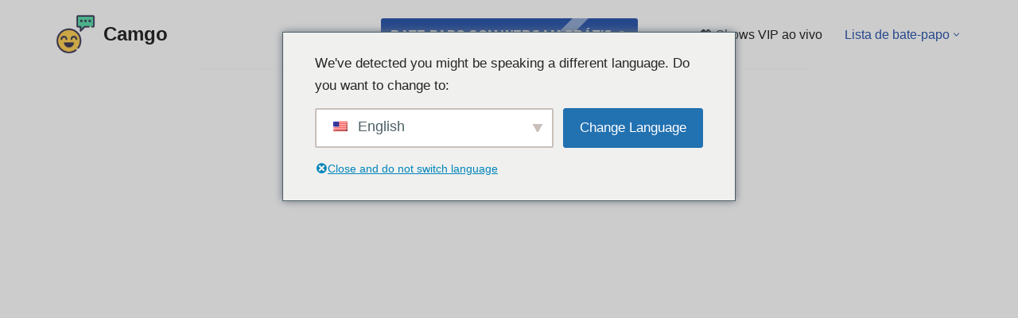

--- FILE ---
content_type: text/html; charset=UTF-8
request_url: https://camgo.one/pt/chat-list/
body_size: 18915
content:
<!DOCTYPE html>
<html lang="pt-BR">

<head>
	
	<meta charset="UTF-8">
	<meta name="viewport" content="width=device-width, initial-scale=1, minimum-scale=1">
	<link rel="profile" href="https://gmpg.org/xfn/11">
		<meta name='robots' content='index, follow, max-image-preview:large, max-snippet:-1, max-video-preview:-1' />

	<!-- This site is optimized with the Yoast SEO plugin v22.8 - https://yoast.com/wordpress/plugins/seo/ -->
	<title>📁 Lista de bate-papo - Camgo</title>
	<meta name="description" content="Lista de bate-papo Camgo" />
	<link rel="canonical" href="https://camgo.one/pt/chat-list/" />
	<meta property="og:locale" content="pt_BR" />
	<meta property="og:type" content="article" />
	<meta property="og:title" content="📁 Lista de bate-papo - Camgo" />
	<meta property="og:description" content="Lista de bate-papo Camgo" />
	<meta property="og:url" content="https://camgo.one/pt/chat-list/" />
	<meta property="og:site_name" content="Camgo" />
	<meta property="og:image" content="https://camgo.one/wp-content/uploads/2021/08/emoticon-chat.png" />
	<meta property="og:image:width" content="512" />
	<meta property="og:image:height" content="512" />
	<meta property="og:image:type" content="image/png" />
	<meta name="twitter:card" content="summary_large_image" />
	<script type="application/ld+json" class="yoast-schema-graph">{
    "@context": "https:\/\/schema.org",
    "@graph": [
        {
            "@type": [
                "WebPage",
                "CollectionPage"
            ],
            "@id": "https:\/\/camgo.one\/chat-list\/",
            "url": "https:\/\/camgo.one\/chat-list\/",
            "name": "\ud83d\udcc1 Lista de bate-papo - Camgo",
            "isPartOf": {
                "@id": "https:\/\/camgo.one\/#website"
            },
            "datePublished": "2021-08-19T20:30:11+00:00",
            "dateModified": "2024-06-12T13:17:04+00:00",
            "description": "Lista de bate-papo Camgo",
            "breadcrumb": {
                "@id": "https:\/\/camgo.one\/chat-list\/#breadcrumb"
            },
            "inLanguage": "pt-BR"
        },
        {
            "@type": "BreadcrumbList",
            "@id": "https:\/\/camgo.one\/chat-list\/#breadcrumb",
            "itemListElement": [
                {
                    "@type": "ListItem",
                    "position": 1,
                    "name": "Camgo",
                    "item": "https:\/\/camgo.one\/"
                },
                {
                    "@type": "ListItem",
                    "position": 2,
                    "name": "\ud83d\udcc1 Lista de bate-papo"
                }
            ]
        },
        {
            "@type": "WebSite",
            "@id": "https:\/\/camgo.one\/#website",
            "url": "https:\/\/camgo.one\/",
            "name": "Camgo",
            "description": "Fale com o Stranger!",
            "publisher": {
                "@id": "https:\/\/camgo.one\/#organization"
            },
            "alternateName": "Camgo",
            "potentialAction": [
                {
                    "@type": "SearchAction",
                    "target": {
                        "@type": "EntryPoint",
                        "urlTemplate": "https:\/\/camgo.one\/?s={search_term_string}"
                    },
                    "query-input": "required name=search_term_string"
                }
            ],
            "inLanguage": "pt-BR"
        },
        {
            "@type": "Organization",
            "@id": "https:\/\/camgo.one\/#organization",
            "name": "Camgo",
            "alternateName": "Camgo",
            "url": "https:\/\/camgo.one\/",
            "logo": {
                "@type": "ImageObject",
                "inLanguage": "pt-BR",
                "@id": "https:\/\/camgo.one\/#\/schema\/logo\/image\/",
                "url": "https:\/\/camgo.one\/wp-content\/uploads\/2021\/08\/emoticon-chat.png",
                "contentUrl": "https:\/\/camgo.one\/wp-content\/uploads\/2021\/08\/emoticon-chat.png",
                "width": 512,
                "height": 512,
                "caption": "Camgo"
            },
            "image": {
                "@id": "https:\/\/camgo.one\/#\/schema\/logo\/image\/"
            }
        }
    ]
}</script>
	<!-- / Yoast SEO plugin. -->


<script>
window._wpemojiSettings = {"baseUrl":"https:\/\/s.w.org\/images\/core\/emoji\/15.0.3\/72x72\/","ext":".png","svgUrl":"https:\/\/s.w.org\/images\/core\/emoji\/15.0.3\/svg\/","svgExt":".svg","source":{"concatemoji":"https:\/\/camgo.one\/wp-includes\/js\/wp-emoji-release.min.js?ver=6.5.7"}};
/*! This file is auto-generated */
!function(i,n){var o,s,e;function c(e){try{var t={supportTests:e,timestamp:(new Date).valueOf()};sessionStorage.setItem(o,JSON.stringify(t))}catch(e){}}function p(e,t,n){e.clearRect(0,0,e.canvas.width,e.canvas.height),e.fillText(t,0,0);var t=new Uint32Array(e.getImageData(0,0,e.canvas.width,e.canvas.height).data),r=(e.clearRect(0,0,e.canvas.width,e.canvas.height),e.fillText(n,0,0),new Uint32Array(e.getImageData(0,0,e.canvas.width,e.canvas.height).data));return t.every(function(e,t){return e===r[t]})}function u(e,t,n){switch(t){case"flag":return n(e,"\ud83c\udff3\ufe0f\u200d\u26a7\ufe0f","\ud83c\udff3\ufe0f\u200b\u26a7\ufe0f")?!1:!n(e,"\ud83c\uddfa\ud83c\uddf3","\ud83c\uddfa\u200b\ud83c\uddf3")&&!n(e,"\ud83c\udff4\udb40\udc67\udb40\udc62\udb40\udc65\udb40\udc6e\udb40\udc67\udb40\udc7f","\ud83c\udff4\u200b\udb40\udc67\u200b\udb40\udc62\u200b\udb40\udc65\u200b\udb40\udc6e\u200b\udb40\udc67\u200b\udb40\udc7f");case"emoji":return!n(e,"\ud83d\udc26\u200d\u2b1b","\ud83d\udc26\u200b\u2b1b")}return!1}function f(e,t,n){var r="undefined"!=typeof WorkerGlobalScope&&self instanceof WorkerGlobalScope?new OffscreenCanvas(300,150):i.createElement("canvas"),a=r.getContext("2d",{willReadFrequently:!0}),o=(a.textBaseline="top",a.font="600 32px Arial",{});return e.forEach(function(e){o[e]=t(a,e,n)}),o}function t(e){var t=i.createElement("script");t.src=e,t.defer=!0,i.head.appendChild(t)}"undefined"!=typeof Promise&&(o="wpEmojiSettingsSupports",s=["flag","emoji"],n.supports={everything:!0,everythingExceptFlag:!0},e=new Promise(function(e){i.addEventListener("DOMContentLoaded",e,{once:!0})}),new Promise(function(t){var n=function(){try{var e=JSON.parse(sessionStorage.getItem(o));if("object"==typeof e&&"number"==typeof e.timestamp&&(new Date).valueOf()<e.timestamp+604800&&"object"==typeof e.supportTests)return e.supportTests}catch(e){}return null}();if(!n){if("undefined"!=typeof Worker&&"undefined"!=typeof OffscreenCanvas&&"undefined"!=typeof URL&&URL.createObjectURL&&"undefined"!=typeof Blob)try{var e="postMessage("+f.toString()+"("+[JSON.stringify(s),u.toString(),p.toString()].join(",")+"));",r=new Blob([e],{type:"text/javascript"}),a=new Worker(URL.createObjectURL(r),{name:"wpTestEmojiSupports"});return void(a.onmessage=function(e){c(n=e.data),a.terminate(),t(n)})}catch(e){}c(n=f(s,u,p))}t(n)}).then(function(e){for(var t in e)n.supports[t]=e[t],n.supports.everything=n.supports.everything&&n.supports[t],"flag"!==t&&(n.supports.everythingExceptFlag=n.supports.everythingExceptFlag&&n.supports[t]);n.supports.everythingExceptFlag=n.supports.everythingExceptFlag&&!n.supports.flag,n.DOMReady=!1,n.readyCallback=function(){n.DOMReady=!0}}).then(function(){return e}).then(function(){var e;n.supports.everything||(n.readyCallback(),(e=n.source||{}).concatemoji?t(e.concatemoji):e.wpemoji&&e.twemoji&&(t(e.twemoji),t(e.wpemoji)))}))}((window,document),window._wpemojiSettings);
</script>
<style id='wp-emoji-styles-inline-css'>

	img.wp-smiley, img.emoji {
		display: inline !important;
		border: none !important;
		box-shadow: none !important;
		height: 1em !important;
		width: 1em !important;
		margin: 0 0.07em !important;
		vertical-align: -0.1em !important;
		background: none !important;
		padding: 0 !important;
	}
</style>
<link rel='stylesheet' id='wp-block-library-css' href='https://camgo.one/wp-includes/css/dist/block-library/style.min.css?ver=6.5.7' media='all' />
<style id='classic-theme-styles-inline-css'>
/*! This file is auto-generated */
.wp-block-button__link{color:#fff;background-color:#32373c;border-radius:9999px;box-shadow:none;text-decoration:none;padding:calc(.667em + 2px) calc(1.333em + 2px);font-size:1.125em}.wp-block-file__button{background:#32373c;color:#fff;text-decoration:none}
</style>
<style id='global-styles-inline-css'>
body{--wp--preset--color--black: #000000;--wp--preset--color--cyan-bluish-gray: #abb8c3;--wp--preset--color--white: #ffffff;--wp--preset--color--pale-pink: #f78da7;--wp--preset--color--vivid-red: #cf2e2e;--wp--preset--color--luminous-vivid-orange: #ff6900;--wp--preset--color--luminous-vivid-amber: #fcb900;--wp--preset--color--light-green-cyan: #7bdcb5;--wp--preset--color--vivid-green-cyan: #00d084;--wp--preset--color--pale-cyan-blue: #8ed1fc;--wp--preset--color--vivid-cyan-blue: #0693e3;--wp--preset--color--vivid-purple: #9b51e0;--wp--preset--color--neve-link-color: var(--nv-primary-accent);--wp--preset--color--neve-link-hover-color: var(--nv-secondary-accent);--wp--preset--color--nv-site-bg: var(--nv-site-bg);--wp--preset--color--nv-light-bg: var(--nv-light-bg);--wp--preset--color--nv-dark-bg: var(--nv-dark-bg);--wp--preset--color--neve-text-color: var(--nv-text-color);--wp--preset--color--nv-text-dark-bg: var(--nv-text-dark-bg);--wp--preset--color--nv-c-1: var(--nv-c-1);--wp--preset--color--nv-c-2: var(--nv-c-2);--wp--preset--gradient--vivid-cyan-blue-to-vivid-purple: linear-gradient(135deg,rgba(6,147,227,1) 0%,rgb(155,81,224) 100%);--wp--preset--gradient--light-green-cyan-to-vivid-green-cyan: linear-gradient(135deg,rgb(122,220,180) 0%,rgb(0,208,130) 100%);--wp--preset--gradient--luminous-vivid-amber-to-luminous-vivid-orange: linear-gradient(135deg,rgba(252,185,0,1) 0%,rgba(255,105,0,1) 100%);--wp--preset--gradient--luminous-vivid-orange-to-vivid-red: linear-gradient(135deg,rgba(255,105,0,1) 0%,rgb(207,46,46) 100%);--wp--preset--gradient--very-light-gray-to-cyan-bluish-gray: linear-gradient(135deg,rgb(238,238,238) 0%,rgb(169,184,195) 100%);--wp--preset--gradient--cool-to-warm-spectrum: linear-gradient(135deg,rgb(74,234,220) 0%,rgb(151,120,209) 20%,rgb(207,42,186) 40%,rgb(238,44,130) 60%,rgb(251,105,98) 80%,rgb(254,248,76) 100%);--wp--preset--gradient--blush-light-purple: linear-gradient(135deg,rgb(255,206,236) 0%,rgb(152,150,240) 100%);--wp--preset--gradient--blush-bordeaux: linear-gradient(135deg,rgb(254,205,165) 0%,rgb(254,45,45) 50%,rgb(107,0,62) 100%);--wp--preset--gradient--luminous-dusk: linear-gradient(135deg,rgb(255,203,112) 0%,rgb(199,81,192) 50%,rgb(65,88,208) 100%);--wp--preset--gradient--pale-ocean: linear-gradient(135deg,rgb(255,245,203) 0%,rgb(182,227,212) 50%,rgb(51,167,181) 100%);--wp--preset--gradient--electric-grass: linear-gradient(135deg,rgb(202,248,128) 0%,rgb(113,206,126) 100%);--wp--preset--gradient--midnight: linear-gradient(135deg,rgb(2,3,129) 0%,rgb(40,116,252) 100%);--wp--preset--font-size--small: 13px;--wp--preset--font-size--medium: 20px;--wp--preset--font-size--large: 36px;--wp--preset--font-size--x-large: 42px;--wp--preset--spacing--20: 0.44rem;--wp--preset--spacing--30: 0.67rem;--wp--preset--spacing--40: 1rem;--wp--preset--spacing--50: 1.5rem;--wp--preset--spacing--60: 2.25rem;--wp--preset--spacing--70: 3.38rem;--wp--preset--spacing--80: 5.06rem;--wp--preset--shadow--natural: 6px 6px 9px rgba(0, 0, 0, 0.2);--wp--preset--shadow--deep: 12px 12px 50px rgba(0, 0, 0, 0.4);--wp--preset--shadow--sharp: 6px 6px 0px rgba(0, 0, 0, 0.2);--wp--preset--shadow--outlined: 6px 6px 0px -3px rgba(255, 255, 255, 1), 6px 6px rgba(0, 0, 0, 1);--wp--preset--shadow--crisp: 6px 6px 0px rgba(0, 0, 0, 1);}:where(.is-layout-flex){gap: 0.5em;}:where(.is-layout-grid){gap: 0.5em;}body .is-layout-flex{display: flex;}body .is-layout-flex{flex-wrap: wrap;align-items: center;}body .is-layout-flex > *{margin: 0;}body .is-layout-grid{display: grid;}body .is-layout-grid > *{margin: 0;}:where(.wp-block-columns.is-layout-flex){gap: 2em;}:where(.wp-block-columns.is-layout-grid){gap: 2em;}:where(.wp-block-post-template.is-layout-flex){gap: 1.25em;}:where(.wp-block-post-template.is-layout-grid){gap: 1.25em;}.has-black-color{color: var(--wp--preset--color--black) !important;}.has-cyan-bluish-gray-color{color: var(--wp--preset--color--cyan-bluish-gray) !important;}.has-white-color{color: var(--wp--preset--color--white) !important;}.has-pale-pink-color{color: var(--wp--preset--color--pale-pink) !important;}.has-vivid-red-color{color: var(--wp--preset--color--vivid-red) !important;}.has-luminous-vivid-orange-color{color: var(--wp--preset--color--luminous-vivid-orange) !important;}.has-luminous-vivid-amber-color{color: var(--wp--preset--color--luminous-vivid-amber) !important;}.has-light-green-cyan-color{color: var(--wp--preset--color--light-green-cyan) !important;}.has-vivid-green-cyan-color{color: var(--wp--preset--color--vivid-green-cyan) !important;}.has-pale-cyan-blue-color{color: var(--wp--preset--color--pale-cyan-blue) !important;}.has-vivid-cyan-blue-color{color: var(--wp--preset--color--vivid-cyan-blue) !important;}.has-vivid-purple-color{color: var(--wp--preset--color--vivid-purple) !important;}.has-neve-link-color-color{color: var(--wp--preset--color--neve-link-color) !important;}.has-neve-link-hover-color-color{color: var(--wp--preset--color--neve-link-hover-color) !important;}.has-nv-site-bg-color{color: var(--wp--preset--color--nv-site-bg) !important;}.has-nv-light-bg-color{color: var(--wp--preset--color--nv-light-bg) !important;}.has-nv-dark-bg-color{color: var(--wp--preset--color--nv-dark-bg) !important;}.has-neve-text-color-color{color: var(--wp--preset--color--neve-text-color) !important;}.has-nv-text-dark-bg-color{color: var(--wp--preset--color--nv-text-dark-bg) !important;}.has-nv-c-1-color{color: var(--wp--preset--color--nv-c-1) !important;}.has-nv-c-2-color{color: var(--wp--preset--color--nv-c-2) !important;}.has-black-background-color{background-color: var(--wp--preset--color--black) !important;}.has-cyan-bluish-gray-background-color{background-color: var(--wp--preset--color--cyan-bluish-gray) !important;}.has-white-background-color{background-color: var(--wp--preset--color--white) !important;}.has-pale-pink-background-color{background-color: var(--wp--preset--color--pale-pink) !important;}.has-vivid-red-background-color{background-color: var(--wp--preset--color--vivid-red) !important;}.has-luminous-vivid-orange-background-color{background-color: var(--wp--preset--color--luminous-vivid-orange) !important;}.has-luminous-vivid-amber-background-color{background-color: var(--wp--preset--color--luminous-vivid-amber) !important;}.has-light-green-cyan-background-color{background-color: var(--wp--preset--color--light-green-cyan) !important;}.has-vivid-green-cyan-background-color{background-color: var(--wp--preset--color--vivid-green-cyan) !important;}.has-pale-cyan-blue-background-color{background-color: var(--wp--preset--color--pale-cyan-blue) !important;}.has-vivid-cyan-blue-background-color{background-color: var(--wp--preset--color--vivid-cyan-blue) !important;}.has-vivid-purple-background-color{background-color: var(--wp--preset--color--vivid-purple) !important;}.has-neve-link-color-background-color{background-color: var(--wp--preset--color--neve-link-color) !important;}.has-neve-link-hover-color-background-color{background-color: var(--wp--preset--color--neve-link-hover-color) !important;}.has-nv-site-bg-background-color{background-color: var(--wp--preset--color--nv-site-bg) !important;}.has-nv-light-bg-background-color{background-color: var(--wp--preset--color--nv-light-bg) !important;}.has-nv-dark-bg-background-color{background-color: var(--wp--preset--color--nv-dark-bg) !important;}.has-neve-text-color-background-color{background-color: var(--wp--preset--color--neve-text-color) !important;}.has-nv-text-dark-bg-background-color{background-color: var(--wp--preset--color--nv-text-dark-bg) !important;}.has-nv-c-1-background-color{background-color: var(--wp--preset--color--nv-c-1) !important;}.has-nv-c-2-background-color{background-color: var(--wp--preset--color--nv-c-2) !important;}.has-black-border-color{border-color: var(--wp--preset--color--black) !important;}.has-cyan-bluish-gray-border-color{border-color: var(--wp--preset--color--cyan-bluish-gray) !important;}.has-white-border-color{border-color: var(--wp--preset--color--white) !important;}.has-pale-pink-border-color{border-color: var(--wp--preset--color--pale-pink) !important;}.has-vivid-red-border-color{border-color: var(--wp--preset--color--vivid-red) !important;}.has-luminous-vivid-orange-border-color{border-color: var(--wp--preset--color--luminous-vivid-orange) !important;}.has-luminous-vivid-amber-border-color{border-color: var(--wp--preset--color--luminous-vivid-amber) !important;}.has-light-green-cyan-border-color{border-color: var(--wp--preset--color--light-green-cyan) !important;}.has-vivid-green-cyan-border-color{border-color: var(--wp--preset--color--vivid-green-cyan) !important;}.has-pale-cyan-blue-border-color{border-color: var(--wp--preset--color--pale-cyan-blue) !important;}.has-vivid-cyan-blue-border-color{border-color: var(--wp--preset--color--vivid-cyan-blue) !important;}.has-vivid-purple-border-color{border-color: var(--wp--preset--color--vivid-purple) !important;}.has-neve-link-color-border-color{border-color: var(--wp--preset--color--neve-link-color) !important;}.has-neve-link-hover-color-border-color{border-color: var(--wp--preset--color--neve-link-hover-color) !important;}.has-nv-site-bg-border-color{border-color: var(--wp--preset--color--nv-site-bg) !important;}.has-nv-light-bg-border-color{border-color: var(--wp--preset--color--nv-light-bg) !important;}.has-nv-dark-bg-border-color{border-color: var(--wp--preset--color--nv-dark-bg) !important;}.has-neve-text-color-border-color{border-color: var(--wp--preset--color--neve-text-color) !important;}.has-nv-text-dark-bg-border-color{border-color: var(--wp--preset--color--nv-text-dark-bg) !important;}.has-nv-c-1-border-color{border-color: var(--wp--preset--color--nv-c-1) !important;}.has-nv-c-2-border-color{border-color: var(--wp--preset--color--nv-c-2) !important;}.has-vivid-cyan-blue-to-vivid-purple-gradient-background{background: var(--wp--preset--gradient--vivid-cyan-blue-to-vivid-purple) !important;}.has-light-green-cyan-to-vivid-green-cyan-gradient-background{background: var(--wp--preset--gradient--light-green-cyan-to-vivid-green-cyan) !important;}.has-luminous-vivid-amber-to-luminous-vivid-orange-gradient-background{background: var(--wp--preset--gradient--luminous-vivid-amber-to-luminous-vivid-orange) !important;}.has-luminous-vivid-orange-to-vivid-red-gradient-background{background: var(--wp--preset--gradient--luminous-vivid-orange-to-vivid-red) !important;}.has-very-light-gray-to-cyan-bluish-gray-gradient-background{background: var(--wp--preset--gradient--very-light-gray-to-cyan-bluish-gray) !important;}.has-cool-to-warm-spectrum-gradient-background{background: var(--wp--preset--gradient--cool-to-warm-spectrum) !important;}.has-blush-light-purple-gradient-background{background: var(--wp--preset--gradient--blush-light-purple) !important;}.has-blush-bordeaux-gradient-background{background: var(--wp--preset--gradient--blush-bordeaux) !important;}.has-luminous-dusk-gradient-background{background: var(--wp--preset--gradient--luminous-dusk) !important;}.has-pale-ocean-gradient-background{background: var(--wp--preset--gradient--pale-ocean) !important;}.has-electric-grass-gradient-background{background: var(--wp--preset--gradient--electric-grass) !important;}.has-midnight-gradient-background{background: var(--wp--preset--gradient--midnight) !important;}.has-small-font-size{font-size: var(--wp--preset--font-size--small) !important;}.has-medium-font-size{font-size: var(--wp--preset--font-size--medium) !important;}.has-large-font-size{font-size: var(--wp--preset--font-size--large) !important;}.has-x-large-font-size{font-size: var(--wp--preset--font-size--x-large) !important;}
.wp-block-navigation a:where(:not(.wp-element-button)){color: inherit;}
:where(.wp-block-post-template.is-layout-flex){gap: 1.25em;}:where(.wp-block-post-template.is-layout-grid){gap: 1.25em;}
:where(.wp-block-columns.is-layout-flex){gap: 2em;}:where(.wp-block-columns.is-layout-grid){gap: 2em;}
.wp-block-pullquote{font-size: 1.5em;line-height: 1.6;}
</style>
<link rel='stylesheet' id='trp-language-switcher-style-css' href='https://camgo.one/wp-content/plugins/translatepress-multilingual/assets/css/trp-language-switcher.css?ver=2.7.8' media='all' />
<link rel='stylesheet' id='trp-popup-style-css' href='https://camgo.one/wp-content/plugins/translatepress-developer/add-ons-pro/automatic-language-detection/assets/css/trp-popup.css?ver=6.5.7' media='all' />
<link rel='stylesheet' id='neve-style-css' href='https://camgo.one/wp-content/themes/neve/style-main-new.min.css?ver=3.8.7' media='all' />
<style id='neve-style-inline-css'>
.nv-meta-list li.meta:not(:last-child):after { content:"/" }.nv-meta-list .no-mobile{
			display:none;
		}.nv-meta-list li.last::after{
			content: ""!important;
		}@media (min-width: 769px) {
			.nv-meta-list .no-mobile {
				display: inline-block;
			}
			.nv-meta-list li.last:not(:last-child)::after {
		 		content: "/" !important;
			}
		}
.nav-ul li .caret svg, .nav-ul li .caret img{width:var(--smiconsize, 0.5em);height:var(--smiconsize, 0.5em);}.nav-ul .sub-menu li {border-style: var(--itembstyle);}
 :root{ --container: 748px;--postwidth:100%; --primarybtnbg: var(--nv-primary-accent); --primarybtnhoverbg: var(--nv-primary-accent); --primarybtncolor: var(--nv-site-bg); --secondarybtncolor: var(--nv-primary-accent); --primarybtnhovercolor: var(--nv-site-bg); --secondarybtnhovercolor: var(--nv-primary-accent);--primarybtnborderradius:3px;--secondarybtnborderradius:3px;--secondarybtnborderwidth:3px;--btnpadding:13px 15px;--primarybtnpadding:13px 15px;--secondarybtnpadding:calc(13px - 3px) calc(15px - 3px); --btnlineheight: 1.6em; --btntexttransform: uppercase; --bodyfontfamily: Arial,Helvetica,sans-serif; --bodyfontsize: 15px; --bodylineheight: 1.6; --bodyletterspacing: 0px; --bodyfontweight: 400; --h1fontsize: 36px; --h1fontweight: 700; --h1lineheight: 1.2; --h1letterspacing: 0px; --h1texttransform: none; --h2fontsize: 28px; --h2fontweight: 700; --h2lineheight: 1.3; --h2letterspacing: 0px; --h2texttransform: none; --h3fontsize: 24px; --h3fontweight: 700; --h3lineheight: 1.4; --h3letterspacing: 0px; --h3texttransform: none; --h4fontsize: 20px; --h4fontweight: 700; --h4lineheight: 1.6; --h4letterspacing: 0px; --h4texttransform: none; --h5fontsize: 16px; --h5fontweight: 700; --h5lineheight: 1.6; --h5letterspacing: 0px; --h5texttransform: none; --h6fontsize: 14px; --h6fontweight: 700; --h6lineheight: 1.6; --h6letterspacing: 0px; --h6texttransform: none;--formfieldborderwidth:2px;--formfieldborderradius:3px; --formfieldbgcolor: var(--nv-site-bg); --formfieldbordercolor: #dddddd; --formfieldcolor: var(--nv-text-color);--formfieldpadding:10px 12px; } .single-post-container .alignfull > [class*="__inner-container"], .single-post-container .alignwide > [class*="__inner-container"]{ max-width:718px } .nv-meta-list{ --avatarsize: 20px; } .single .nv-meta-list{ --avatarsize: 20px; } .nv-is-boxed.nv-comments-wrap{ --padding:20px; } .nv-is-boxed.comment-respond{ --padding:20px; } .single:not(.single-product), .page{ --c-vspace:0 0 0 0;; } .global-styled{ --bgcolor: var(--nv-site-bg); } .header-top{ --rowbcolor: var(--nv-light-bg); --color: var(--nv-text-color); --bgcolor: var(--nv-site-bg); } .header-main{ --rowbcolor: var(--nv-light-bg); --color: var(--nv-text-color); --bgcolor: var(--nv-site-bg); } .header-bottom{ --rowbwidth:1px; --rowbcolor: #1ca5fc; --color: var(--nv-text-color); --bgcolor: rgba(0, 0, 0, 0.9); } .header-menu-sidebar-bg{ --justify: flex-start; --textalign: left;--flexg: 1;--wrapdropdownwidth: auto; --color: var(--nv-text-color); --bgcolor: var(--nv-site-bg); } .header-menu-sidebar{ width: 360px; } .builder-item--logo{ --maxwidth: 35px; --fs: 24px;--padding:10px 0;--margin:0; --textalign: left;--justify: flex-start; } .builder-item--nav-icon,.header-menu-sidebar .close-sidebar-panel .navbar-toggle{ --borderradius:0; } .builder-item--nav-icon{ --label-margin:0 5px 0 0;;--padding:10px 15px;--margin:0; } .builder-item--primary-menu{ --hovercolor: var(--nv-secondary-accent); --hovertextcolor: var(--nv-text-color); --activecolor: var(--nv-primary-accent); --spacing: 20px; --height: 25px; --smiconsize: 7px;--padding:0;--margin:0; --fontsize: 1em; --lineheight: 1.6; --letterspacing: 0px; --fontweight: 500; --texttransform: none; --iconsize: 1em; } .builder-item--primary-menu .sub-menu{ --bstyle: none; --itembstyle: none; } .hfg-is-group.has-primary-menu .inherit-ff{ --inheritedfw: 500; } .builder-item--button_base{ --primarybtnbg: var(--nv-primary-accent); --primarybtncolor: #fff; --primarybtnhoverbg: var(--nv-primary-accent); --primarybtnhovercolor: #fff;--primarybtnborderradius:3px;--primarybtnshadow:none;--primarybtnhovershadow:none;--padding:8px 12px;--margin:0; } .builder-item--secondary-menu{ --hovercolor: var(--nv-secondary-accent); --hovertextcolor: var(--nv-text-color); --spacing: 20px; --height: 25px;--padding:0;--margin:0; --fontsize: 1em; --lineheight: 1.6; --letterspacing: 0px; --fontweight: 500; --texttransform: none; --iconsize: 1em; } .hfg-is-group.has-secondary-menu .inherit-ff{ --inheritedfw: 500; } .builder-item--logo_2{ --maxwidth: 40px; --fs: 24px;--padding:10px 0;--margin:0; --textalign: left;--justify: flex-start; } .footer-top-inner .row{ grid-template-columns:1fr 1fr 1fr; --valign: flex-start; } .footer-top{ --rowbcolor: var(--nv-light-bg); --color: var(--nv-text-color); --bgcolor: var(--nv-site-bg); } .footer-main-inner .row{ grid-template-columns:1fr 1fr 1fr; --valign: flex-start; } .footer-main{ --rowbcolor: var(--nv-light-bg); --color: var(--nv-text-color); --bgcolor: var(--nv-site-bg); } .footer-bottom-inner .row{ grid-template-columns:1fr 1fr 1fr; --valign: flex-start; } .footer-bottom{ --rowbcolor: var(--nv-light-bg); --color: var(--nv-text-dark-bg); --bgcolor: var(--nv-dark-bg); } .builder-item--footer-one-widgets{ --padding:0;--margin:0; --textalign: center;--justify: center; } .builder-item--footer-menu{ --hovercolor: var(--nv-primary-accent); --spacing: 20px; --height: 25px;--padding:0;--margin:0; --fontsize: 1em; --lineheight: 1.6; --letterspacing: 0px; --fontweight: 500; --texttransform: none; --iconsize: 1em; --textalign: center;--justify: center; } .builder-item--footer_copyright{ --padding:0;--margin:0; --fontsize: 1em; --lineheight: 1.6; --letterspacing: 0px; --fontweight: 500; --texttransform: none; --iconsize: 1em; --textalign: center;--justify: center; } .page_header-top{ --rowbcolor: var(--nv-light-bg); --color: var(--nv-text-color); --bgcolor: var(--nv-site-bg); } .page_header-bottom{ --rowbcolor: var(--nv-light-bg); --color: var(--nv-text-color); --bgcolor: var(--nv-site-bg); } .nv-post-share a{ --iconsizesocial: 20px; --iconpaddingsocial: 15px; } .nv-post-share{ --iconalignsocial: left; --icongapsocial: 10px; } .scroll-to-top{ --color: var(--nv-text-dark-bg);--padding:8px 10px; --borderradius: 3px; --bgcolor: var(--nv-primary-accent); --hovercolor: var(--nv-text-dark-bg); --hoverbgcolor: var(--nv-primary-accent);--size:16px; } @media(min-width: 576px){ :root{ --container: 992px;--postwidth:50%;--btnpadding:13px 15px;--primarybtnpadding:13px 15px;--secondarybtnpadding:calc(13px - 3px) calc(15px - 3px); --btnlineheight: 1.6em; --bodyfontsize: 16px; --bodylineheight: 1.6; --bodyletterspacing: 0px; --h1fontsize: 38px; --h1lineheight: 1.2; --h1letterspacing: 0px; --h2fontsize: 30px; --h2lineheight: 1.2; --h2letterspacing: 0px; --h3fontsize: 26px; --h3lineheight: 1.4; --h3letterspacing: 0px; --h4fontsize: 22px; --h4lineheight: 1.5; --h4letterspacing: 0px; --h5fontsize: 18px; --h5lineheight: 1.6; --h5letterspacing: 0px; --h6fontsize: 14px; --h6lineheight: 1.6; --h6letterspacing: 0px; } .single-post-container .alignfull > [class*="__inner-container"], .single-post-container .alignwide > [class*="__inner-container"]{ max-width:962px } .nv-meta-list{ --avatarsize: 20px; } .single .nv-meta-list{ --avatarsize: 20px; } .nv-is-boxed.nv-comments-wrap{ --padding:30px; } .nv-is-boxed.comment-respond{ --padding:30px; } .single:not(.single-product), .page{ --c-vspace:0 0 0 0;; } .header-bottom{ --rowbwidth:0px; } .header-menu-sidebar-bg{ --justify: flex-start; --textalign: left;--flexg: 1;--wrapdropdownwidth: auto; } .header-menu-sidebar{ width: 360px; } .builder-item--logo{ --maxwidth: 120px; --fs: 24px;--padding:10px 0;--margin:0; --textalign: left;--justify: flex-start; } .builder-item--nav-icon{ --label-margin:0 5px 0 0;;--padding:10px 15px;--margin:0; } .builder-item--primary-menu{ --spacing: 20px; --height: 25px; --smiconsize: 7px;--padding:0;--margin:0; --fontsize: 1em; --lineheight: 1.6; --letterspacing: 0px; --iconsize: 1em; } .builder-item--button_base{ --padding:8px 12px;--margin:0; } .builder-item--secondary-menu{ --spacing: 20px; --height: 25px;--padding:0;--margin:0; --fontsize: 1em; --lineheight: 1.6; --letterspacing: 0px; --iconsize: 1em; } .builder-item--logo_2{ --maxwidth: 40px; --fs: 24px;--padding:10px 0;--margin:0; --textalign: left;--justify: flex-start; } .builder-item--footer-one-widgets{ --padding:0;--margin:0; --textalign: center;--justify: center; } .builder-item--footer-menu{ --spacing: 20px; --height: 25px;--padding:0;--margin:0; --fontsize: 1em; --lineheight: 1.6; --letterspacing: 0px; --iconsize: 1em; --textalign: center;--justify: center; } .builder-item--footer_copyright{ --padding:0;--margin:0; --fontsize: 1em; --lineheight: 1.6; --letterspacing: 0px; --iconsize: 1em; --textalign: center;--justify: center; } .nv-post-share a{ --iconsizesocial: 20px; --iconpaddingsocial: 15px; } .nv-post-share{ --iconalignsocial: left; --icongapsocial: 10px; } .scroll-to-top{ --padding:8px 10px;--size:16px; } }@media(min-width: 960px){ :root{ --container: 1170px;--postwidth:33.333333333333%;--btnpadding:13px 15px;--primarybtnpadding:13px 15px;--secondarybtnpadding:calc(13px - 3px) calc(15px - 3px); --btnlineheight: 1.6em; --bodyfontsize: 16px; --bodylineheight: 1.7; --bodyletterspacing: 0px; --h1fontsize: 40px; --h1lineheight: 1.1; --h1letterspacing: 0px; --h2fontsize: 32px; --h2lineheight: 1.2; --h2letterspacing: 0px; --h3fontsize: 28px; --h3lineheight: 1.4; --h3letterspacing: 0px; --h4fontsize: 24px; --h4lineheight: 1.5; --h4letterspacing: 0px; --h5fontsize: 20px; --h5lineheight: 1.6; --h5letterspacing: 0px; --h6fontsize: 16px; --h6lineheight: 1.6; --h6letterspacing: 0px; } body:not(.single):not(.archive):not(.blog):not(.search):not(.error404) .neve-main > .container .col, body.post-type-archive-course .neve-main > .container .col, body.post-type-archive-llms_membership .neve-main > .container .col{ max-width: 100%; } body:not(.single):not(.archive):not(.blog):not(.search):not(.error404) .nv-sidebar-wrap, body.post-type-archive-course .nv-sidebar-wrap, body.post-type-archive-llms_membership .nv-sidebar-wrap{ max-width: 0%; } .neve-main > .archive-container .nv-index-posts.col{ max-width: 100%; } .neve-main > .archive-container .nv-sidebar-wrap{ max-width: 0%; } .neve-main > .single-post-container .nv-single-post-wrap.col{ max-width: 70%; } .single-post-container .alignfull > [class*="__inner-container"], .single-post-container .alignwide > [class*="__inner-container"]{ max-width:789px } .container-fluid.single-post-container .alignfull > [class*="__inner-container"], .container-fluid.single-post-container .alignwide > [class*="__inner-container"]{ max-width:calc(70% + 15px) } .neve-main > .single-post-container .nv-sidebar-wrap{ max-width: 30%; } .nv-meta-list{ --avatarsize: 20px; } .single .nv-meta-list{ --avatarsize: 20px; } .nv-is-boxed.nv-comments-wrap{ --padding:40px; } .nv-is-boxed.comment-respond{ --padding:40px; } .single:not(.single-product), .page{ --c-vspace:0 0 0 0;; } .header-bottom{ --rowbwidth:0px; } .header-menu-sidebar-bg{ --justify: flex-start; --textalign: left;--flexg: 1;--wrapdropdownwidth: auto; } .header-menu-sidebar{ width: 360px; } .builder-item--logo{ --maxwidth: 50px; --fs: 24px;--padding:10px 0;--margin:0; --textalign: left;--justify: flex-start; } .builder-item--nav-icon{ --label-margin:0 5px 0 0;;--padding:10px 15px;--margin:0; } .builder-item--primary-menu{ --spacing: 20px; --height: 25px; --smiconsize: 7px;--padding:0;--margin:0; --fontsize: 1em; --lineheight: 1.6; --letterspacing: 0px; --iconsize: 1em; } .builder-item--button_base{ --padding:8px 12px;--margin:0; } .builder-item--secondary-menu{ --spacing: 20px; --height: 25px;--padding:0;--margin:0; --fontsize: 1em; --lineheight: 1.6; --letterspacing: 0px; --iconsize: 1em; } .builder-item--logo_2{ --maxwidth: 120px; --fs: 24px;--padding:10px 0;--margin:0; --textalign: left;--justify: flex-start; } .builder-item--footer-one-widgets{ --padding:0;--margin:0; --textalign: center;--justify: center; } .builder-item--footer-menu{ --spacing: 20px; --height: 25px;--padding:0;--margin:0; --fontsize: 1em; --lineheight: 1.6; --letterspacing: 0px; --iconsize: 1em; --textalign: center;--justify: center; } .builder-item--footer_copyright{ --padding:0;--margin:0; --fontsize: 1em; --lineheight: 1.6; --letterspacing: 0px; --iconsize: 1em; --textalign: center;--justify: center; } .nv-post-share a{ --iconsizesocial: 20px; --iconpaddingsocial: 15px; } .nv-post-share{ --iconalignsocial: left; --icongapsocial: 10px; } .scroll-to-top{ --padding:8px 10px;--size:16px; } }.scroll-to-top {right: 20px; border: none; position: fixed; bottom: 30px; display: none; opacity: 0; visibility: hidden; transition: opacity 0.3s ease-in-out, visibility 0.3s ease-in-out; align-items: center; justify-content: center; z-index: 999; } @supports (-webkit-overflow-scrolling: touch) { .scroll-to-top { bottom: 74px; } } .scroll-to-top.image { background-position: center; } .scroll-to-top .scroll-to-top-image { width: 100%; height: 100%; } .scroll-to-top .scroll-to-top-label { margin: 0; padding: 5px; } .scroll-to-top:hover { text-decoration: none; } .scroll-to-top.scroll-to-top-left {left: 20px; right: unset;} .scroll-to-top.scroll-show-mobile { display: flex; } @media (min-width: 960px) { .scroll-to-top { display: flex; } }.scroll-to-top { color: var(--color); padding: var(--padding); border-radius: var(--borderradius); background: var(--bgcolor); } .scroll-to-top:hover, .scroll-to-top:focus { color: var(--hovercolor); background: var(--hoverbgcolor); } .scroll-to-top-icon, .scroll-to-top.image .scroll-to-top-image { width: var(--size); height: var(--size); } .scroll-to-top-image { background-image: var(--bgimage); background-size: cover; } @media (min-width: 960px) { .nv-cv-d { content-visibility: auto; } } @media(max-width: 576px) { .nv-cv-m { content-visibility: auto; } }:root{--nv-primary-accent:#2f5aae;--nv-secondary-accent:#2f5aae;--nv-site-bg:#ffffff;--nv-light-bg:#f4f5f7;--nv-dark-bg:#121212;--nv-text-color:#272626;--nv-text-dark-bg:#ffffff;--nv-c-1:#9463ae;--nv-c-2:#be574b;--nv-fallback-ff:Arial, Helvetica, sans-serif;}
</style>
<link rel='stylesheet' id='neve-blog-pro-css' href='https://camgo.one/wp-content/plugins/neve-pro-addon/includes/modules/blog_pro/assets/style.min.css?ver=2.8.6' media='all' />
<link rel='stylesheet' id='wp_review-style-css' href='https://camgo.one/wp-content/plugins/wp-review/public/css/wp-review.css?ver=5.3.5' media='all' />
<link rel='stylesheet' id='hfg_module-css' href='https://camgo.one/wp-content/plugins/neve-pro-addon/includes/modules/header_footer_grid/assets/style.min.css?ver=2.8.6' media='all' />
<script src="https://camgo.one/wp-includes/js/jquery/jquery.min.js?ver=3.7.1" id="jquery-core-js"></script>
<script src="https://camgo.one/wp-includes/js/jquery/jquery-migrate.min.js?ver=3.4.1" id="jquery-migrate-js"></script>
<script id="trp-language-cookie-js-extra">
var trp_language_cookie_data = {"abs_home":"https:\/\/camgo.one","url_slugs":{"en_US":"en","id_ID":"id","de_DE":"de","ar":"ar","pl_PL":"pl","el":"el","ro_RO":"ro","he_IL":"he","sv_SE":"sv","tl":"tl","bg_BG":"bg","da_DK":"da","it_IT":"it","pt_BR":"pt","nl_NL":"nl","vi":"vi","tr_TR":"tr","hu_HU":"hu","cs_CZ":"cs","fr_FR":"fr","fi":"fi","sk_SK":"sk","sl_SI":"sl","ja":"ja","ko_KR":"ko","ru_RU":"ru","es_ES":"es","nb_NO":"nb","zh_CN":"zh","hi_IN":"hi","bn_BD":"bn","ur":"ur","th":"th","ms_MY":"ms","hr":"hr"},"cookie_name":"trp_language","cookie_age":"30","cookie_path":"\/","default_language":"en_US","publish_languages":["en_US","id_ID","de_DE","ar","pl_PL","el","ro_RO","he_IL","sv_SE","tl","bg_BG","da_DK","it_IT","pt_BR","nl_NL","vi","tr_TR","hu_HU","cs_CZ","fr_FR","fi","sk_SK","sl_SI","ja","ko_KR","ru_RU","es_ES","nb_NO","zh_CN","hi_IN","bn_BD","ur","th","ms_MY","hr"],"trp_ald_ajax_url":"https:\/\/camgo.one\/wp-content\/plugins\/translatepress-developer\/add-ons-pro\/automatic-language-detection\/includes\/trp-ald-ajax.php","detection_method":"browser-ip","popup_option":"popup","popup_type":"normal_popup","popup_textarea":"We've detected you might be speaking a different language. Do you want to change to:","popup_textarea_change_button":"Change Language","popup_textarea_close_button":"Close and do not switch language","iso_codes":{"en_US":"en","id_ID":"id","de_DE":"de","ar":"ar","pl_PL":"pl","el":"el","ro_RO":"ro","he_IL":"he","sv_SE":"sv","tl":"tl","bg_BG":"bg","da_DK":"da","it_IT":"it","pt_BR":"pt","nl_NL":"nl","vi":"vi","tr_TR":"tr","hu_HU":"hu","cs_CZ":"cs","fr_FR":"fr","fi":"fi","sk_SK":"sk","sl_SI":"sl","ja":"ja","ko_KR":"ko","ru_RU":"ru","es_ES":"es","nb_NO":"no","zh_CN":"zh-CN","hi_IN":"hi","bn_BD":"bn","ur":"ur","th":"th","ms_MY":"ms","hr":"hr"},"language_urls":{"en_US":"https:\/\/camgo.one\/chat-list\/","id_ID":"https:\/\/camgo.one\/id\/chat-list\/","de_DE":"https:\/\/camgo.one\/de\/chat-list\/","ar":"https:\/\/camgo.one\/ar\/chat-list\/","pl_PL":"https:\/\/camgo.one\/pl\/chat-list\/","el":"https:\/\/camgo.one\/el\/chat-list\/","ro_RO":"https:\/\/camgo.one\/ro\/chat-list\/","he_IL":"https:\/\/camgo.one\/he\/chat-list\/","sv_SE":"https:\/\/camgo.one\/sv\/chat-list\/","tl":"https:\/\/camgo.one\/tl\/chat-list\/","bg_BG":"https:\/\/camgo.one\/bg\/chat-list\/","da_DK":"https:\/\/camgo.one\/da\/chat-list\/","it_IT":"https:\/\/camgo.one\/it\/chat-list\/","pt_BR":"https:\/\/camgo.one\/pt\/chat-list\/","nl_NL":"https:\/\/camgo.one\/nl\/chat-list\/","vi":"https:\/\/camgo.one\/vi\/chat-list\/","tr_TR":"https:\/\/camgo.one\/tr\/chat-list\/","hu_HU":"https:\/\/camgo.one\/hu\/chat-list\/","cs_CZ":"https:\/\/camgo.one\/cs\/chat-list\/","fr_FR":"https:\/\/camgo.one\/fr\/chat-list\/","fi":"https:\/\/camgo.one\/fi\/chat-list\/","sk_SK":"https:\/\/camgo.one\/sk\/chat-list\/","sl_SI":"https:\/\/camgo.one\/sl\/chat-list\/","ja":"https:\/\/camgo.one\/ja\/chat-list\/","ko_KR":"https:\/\/camgo.one\/ko\/chat-list\/","ru_RU":"https:\/\/camgo.one\/ru\/chat-list\/","es_ES":"https:\/\/camgo.one\/es\/chat-list\/","nb_NO":"https:\/\/camgo.one\/nb\/chat-list\/","zh_CN":"https:\/\/camgo.one\/zh\/chat-list\/","hi_IN":"https:\/\/camgo.one\/hi\/chat-list\/","bn_BD":"https:\/\/camgo.one\/bn\/chat-list\/","ur":"https:\/\/camgo.one\/ur\/chat-list\/","th":"https:\/\/camgo.one\/th\/chat-list\/","ms_MY":"https:\/\/camgo.one\/ms\/chat-list\/","hr":"https:\/\/camgo.one\/hr\/chat-list\/"},"english_name":{"en_US":"English","id_ID":"Indonesian","de_DE":"German","ar":"Arabic","pl_PL":"Polish","el":"Greek","ro_RO":"Romanian","he_IL":"Hebrew","sv_SE":"Swedish","tl":"Tagalog","bg_BG":"Bulgarian","da_DK":"Danish","it_IT":"Italian","pt_BR":"Portuguese","nl_NL":"Dutch","vi":"Vietnamese","tr_TR":"Turkish","hu_HU":"Hungarian","cs_CZ":"Czech","fr_FR":"French","fi":"Finnish","sk_SK":"Slovak","sl_SI":"Slovenian","ja":"Japanese","ko_KR":"Korean","ru_RU":"Russian","es_ES":"Spanish","nb_NO":"Norwegian","zh_CN":"Chinese","hi_IN":"Hindi","bn_BD":"Bengali","ur":"Urdu","th":"Thai","ms_MY":"Malay","hr":"Croatian"},"is_iphone_user_check":""};
</script>
<script src="https://camgo.one/wp-content/plugins/translatepress-developer/add-ons-pro/automatic-language-detection/assets/js/trp-language-cookie.js?ver=1.1.1" id="trp-language-cookie-js"></script>
<link rel="alternate" hreflang="en-US" href="https://camgo.one/chat-list/"/>
<link rel="alternate" hreflang="id-ID" href="https://camgo.one/id/chat-list/"/>
<link rel="alternate" hreflang="de-DE" href="https://camgo.one/de/chat-list/"/>
<link rel="alternate" hreflang="ar" href="https://camgo.one/ar/chat-list/"/>
<link rel="alternate" hreflang="pl-PL" href="https://camgo.one/pl/chat-list/"/>
<link rel="alternate" hreflang="el" href="https://camgo.one/el/chat-list/"/>
<link rel="alternate" hreflang="ro-RO" href="https://camgo.one/ro/chat-list/"/>
<link rel="alternate" hreflang="he-IL" href="https://camgo.one/he/chat-list/"/>
<link rel="alternate" hreflang="sv-SE" href="https://camgo.one/sv/chat-list/"/>
<link rel="alternate" hreflang="tl" href="https://camgo.one/tl/chat-list/"/>
<link rel="alternate" hreflang="bg-BG" href="https://camgo.one/bg/chat-list/"/>
<link rel="alternate" hreflang="da-DK" href="https://camgo.one/da/chat-list/"/>
<link rel="alternate" hreflang="it-IT" href="https://camgo.one/it/chat-list/"/>
<link rel="alternate" hreflang="pt-BR" href="https://camgo.one/pt/chat-list/"/>
<link rel="alternate" hreflang="nl-NL" href="https://camgo.one/nl/chat-list/"/>
<link rel="alternate" hreflang="vi" href="https://camgo.one/vi/chat-list/"/>
<link rel="alternate" hreflang="tr-TR" href="https://camgo.one/tr/chat-list/"/>
<link rel="alternate" hreflang="hu-HU" href="https://camgo.one/hu/chat-list/"/>
<link rel="alternate" hreflang="cs-CZ" href="https://camgo.one/cs/chat-list/"/>
<link rel="alternate" hreflang="fr-FR" href="https://camgo.one/fr/chat-list/"/>
<link rel="alternate" hreflang="fi" href="https://camgo.one/fi/chat-list/"/>
<link rel="alternate" hreflang="sk-SK" href="https://camgo.one/sk/chat-list/"/>
<link rel="alternate" hreflang="sl-SI" href="https://camgo.one/sl/chat-list/"/>
<link rel="alternate" hreflang="ja" href="https://camgo.one/ja/chat-list/"/>
<link rel="alternate" hreflang="ko-KR" href="https://camgo.one/ko/chat-list/"/>
<link rel="alternate" hreflang="ru-RU" href="https://camgo.one/ru/chat-list/"/>
<link rel="alternate" hreflang="es-ES" href="https://camgo.one/es/chat-list/"/>
<link rel="alternate" hreflang="nb-NO" href="https://camgo.one/nb/chat-list/"/>
<link rel="alternate" hreflang="zh-CN" href="https://camgo.one/zh/chat-list/"/>
<link rel="alternate" hreflang="hi-IN" href="https://camgo.one/hi/chat-list/"/>
<link rel="alternate" hreflang="bn-BD" href="https://camgo.one/bn/chat-list/"/>
<link rel="alternate" hreflang="ur" href="https://camgo.one/ur/chat-list/"/>
<link rel="alternate" hreflang="th" href="https://camgo.one/th/chat-list/"/>
<link rel="alternate" hreflang="ms-MY" href="https://camgo.one/ms/chat-list/"/>
<link rel="alternate" hreflang="hr" href="https://camgo.one/hr/chat-list/"/>
<link rel="alternate" hreflang="en" href="https://camgo.one/chat-list/"/>
<link rel="alternate" hreflang="id" href="https://camgo.one/id/chat-list/"/>
<link rel="alternate" hreflang="de" href="https://camgo.one/de/chat-list/"/>
<link rel="alternate" hreflang="pl" href="https://camgo.one/pl/chat-list/"/>
<link rel="alternate" hreflang="ro" href="https://camgo.one/ro/chat-list/"/>
<link rel="alternate" hreflang="he" href="https://camgo.one/he/chat-list/"/>
<link rel="alternate" hreflang="sv" href="https://camgo.one/sv/chat-list/"/>
<link rel="alternate" hreflang="bg" href="https://camgo.one/bg/chat-list/"/>
<link rel="alternate" hreflang="da" href="https://camgo.one/da/chat-list/"/>
<link rel="alternate" hreflang="it" href="https://camgo.one/it/chat-list/"/>
<link rel="alternate" hreflang="pt" href="https://camgo.one/pt/chat-list/"/>
<link rel="alternate" hreflang="nl" href="https://camgo.one/nl/chat-list/"/>
<link rel="alternate" hreflang="tr" href="https://camgo.one/tr/chat-list/"/>
<link rel="alternate" hreflang="hu" href="https://camgo.one/hu/chat-list/"/>
<link rel="alternate" hreflang="cs" href="https://camgo.one/cs/chat-list/"/>
<link rel="alternate" hreflang="fr" href="https://camgo.one/fr/chat-list/"/>
<link rel="alternate" hreflang="sk" href="https://camgo.one/sk/chat-list/"/>
<link rel="alternate" hreflang="sl" href="https://camgo.one/sl/chat-list/"/>
<link rel="alternate" hreflang="ko" href="https://camgo.one/ko/chat-list/"/>
<link rel="alternate" hreflang="ru" href="https://camgo.one/ru/chat-list/"/>
<link rel="alternate" hreflang="es" href="https://camgo.one/es/chat-list/"/>
<link rel="alternate" hreflang="nb" href="https://camgo.one/nb/chat-list/"/>
<link rel="alternate" hreflang="zh" href="https://camgo.one/zh/chat-list/"/>
<link rel="alternate" hreflang="hi" href="https://camgo.one/hi/chat-list/"/>
<link rel="alternate" hreflang="bn" href="https://camgo.one/bn/chat-list/"/>
<link rel="alternate" hreflang="ms" href="https://camgo.one/ms/chat-list/"/>
<link rel="alternate" hreflang="x-default" href="https://camgo.one/chat-list/"/>
<!-- Google tag (gtag.js) -->
<script async src="https://www.googletagmanager.com/gtag/js?id=G-0LRH1LEET6"></script>
<script>
  window.dataLayer = window.dataLayer || [];
  function gtag(){dataLayer.push(arguments);}
  gtag('js', new Date());

  gtag('config', 'G-0LRH1LEET6');
</script><link rel="icon" href="https://camgo.one/wp-content/uploads/2021/08/cropped-emoticon-chat-32x32.png" sizes="32x32" />
<link rel="icon" href="https://camgo.one/wp-content/uploads/2021/08/cropped-emoticon-chat-192x192.png" sizes="192x192" />
<link rel="apple-touch-icon" href="https://camgo.one/wp-content/uploads/2021/08/cropped-emoticon-chat-180x180.png" />
<meta name="msapplication-TileImage" content="https://camgo.one/wp-content/uploads/2021/08/cropped-emoticon-chat-270x270.png" />
		<style id="wp-custom-css">
			.nv-comment-content a, 
.nv-content-wrap a:not(.button):not(.wp-block-file__button) {
    text-decoration: none;
}

/*button-primary shine*/
.button-primary {
position: relative;
overflow: hidden;
}
.button-primary:after {
	content: "";
	position: absolute;
  width: 20px;
	height: 100%;
	top: 00;
	left: -25px;
	background: rgba(255,255,255,.5);
	-webkit-transition: all .5s ease-in-out;
	-o-transition: all .5s ease-in-out;
	transition: all .5s ease-in-out;
	-webkit-animation: sheen 1.5s .7s infinite;
	animation: shine 1.5s .7s infinite;
}
@keyframes shine {
  0% {
    -webkit-transform: skewX(-45deg) translateX(0);
    transform: skewX(-45deg) translateX(0);
    opacity: 0; }
  100% {
    -webkit-transform: skewX(-45deg) translateX(13.5em);
    transform: skewX(-45deg) translateX(15.5em);
    opacity: 1; } }		</style>
		
	</head>

<body  class="blog wp-custom-logo translatepress-pt_BR  nv-blog-grid nv-sidebar-full-width menu_sidebar_slide_left" id="neve_body"  >

<div class="wrapper">
	
	<header class="header"  >
		<a class="neve-skip-link show-on-focus" href="#content" >
			Pular para o conteúdo		</a>
		<div id="header-grid"  class="hfg_header site-header">
	
<nav class="header--row header-main hide-on-mobile hide-on-tablet layout-full-contained nv-navbar has-center header--row"
	data-row-id="main" data-show-on="desktop">

	<div
		class="header--row-inner header-main-inner">
		<div class="container">
			<div
				class="row row--wrapper"
				data-section="hfg_header_layout_main" >
				<div class="hfg-slot left"><div class="builder-item desktop-left"><div class="item--inner builder-item--logo"
		data-section="title_tagline"
		data-item-id="logo">
	
<div class="site-logo">
	<a class="brand" href="https://camgo.one/pt/" title="← Camgo"
			aria-label="Camgo Fale com um estranho!" rel="home"><div class="title-with-logo"><img width="512" height="512" src="https://camgo.one/wp-content/uploads/2021/08/emoticon-chat.png" class="neve-site-logo skip-lazy" alt="Camgo" data-variant="logo" decoding="async" fetchpriority="high" srcset="https://camgo.one/wp-content/uploads/2021/08/emoticon-chat.png 512w, https://camgo.one/wp-content/uploads/2021/08/emoticon-chat-300x300.png 300w, https://camgo.one/wp-content/uploads/2021/08/emoticon-chat-150x150.png 150w" sizes="(max-width: 512px) 100vw, 512px" /><div class="nv-title-tagline-wrap"><p class="site-title">Camgo</p></div></div></a></div>
	</div>

</div></div><div class="hfg-slot center"><div class="builder-item desktop-left"><div class="item--inner builder-item--button_base"
		data-section="header_button"
		data-item-id="button_base">
	<div class="component-wrap">
	<a href="/go/" class="button button-primary"
			target="_blank" rel="noopener noreferrer"
			>Bate-papo com webcam grátis 👉</a>
</div>
	</div>

</div></div><div class="hfg-slot right"><div class="builder-item has-nav"><div class="item--inner builder-item--primary-menu has_menu"
		data-section="header_menu_primary"
		data-item-id="primary-menu">
	<div class="nv-nav-wrap">
	<div role="navigation" class="nav-menu-primary submenu-style-plain"
			aria-label="Menu principal" data-no-translation-aria-label="">

		<ul id="nv-primary-navigation-main" class="primary-menu-ul nav-ul menu-desktop"><li id="menu-item-841" class="menu-item menu-item-type-custom menu-item-object-custom menu-item-841"><div class="wrap"><a target="_blank" rel="noopener" href="/go/">💖 Shows VIP ao vivo</a></div></li>
<li id="menu-item-729" class="menu-item menu-item-type-post_type menu-item-object-page current-menu-item page_item page-item-8 current_page_item current_page_parent menu-item-has-children menu-item-729 nv-active"><div class="wrap"><a href="https://camgo.one/pt/chat-list/" aria-current="page"><span class="menu-item-title-wrap dd-title">Lista de bate-papo</span></a><div role="button" aria-pressed="false" aria-label="Abrir submenu" tabindex="0" class="caret-wrap caret 2" style="margin-left:5px;" data-no-translation-aria-label=""><span class="caret"><svg class="sub-menu-icon" aria-hidden="true" role="img" xmlns="http://www.w3.org/2000/svg" width="15" height="15" viewbox="0 0 15 15" style="transform:rotate(180deg)"><rect width="15" height="15" fill="none"/><path fill="currentColor" d="M14,12a1,1,0,0,1-.73-.32L7.5,5.47,1.76,11.65a1,1,0,0,1-1.4,0A1,1,0,0,1,.3,10.3l6.47-7a1,1,0,0,1,1.46,0l6.47,7a1,1,0,0,1-.06,1.4A1,1,0,0,1,14,12Z"/></svg></span></div></div>
<ul class="sub-menu">
	<li id="menu-item-879" class="menu-item menu-item-type-taxonomy menu-item-object-category menu-item-879"><div class="wrap"><a href="https://camgo.one/pt/video-chat/">💻 Bate-papo por vídeo</a></div></li>
	<li id="menu-item-878" class="menu-item menu-item-type-taxonomy menu-item-object-category menu-item-878"><div class="wrap"><a href="https://camgo.one/pt/chat-rooms/">💬 Salas de bate-papo</a></div></li>
</ul>
</li>
</ul>	</div>
</div>

	</div>

</div></div>							</div>
		</div>
	</div>
</nav>


<nav class="header--row header-main hide-on-desktop layout-full-contained nv-navbar header--row"
	data-row-id="main" data-show-on="mobile">

	<div
		class="header--row-inner header-main-inner">
		<div class="container">
			<div
				class="row row--wrapper"
				data-section="hfg_header_layout_main" >
				<div class="hfg-slot left"><div class="builder-item tablet-left mobile-left"><div class="item--inner builder-item--logo_2"
		data-section="title_tagline_2"
		data-item-id="logo_2">
	
<div class="site-logo">
	<a class="brand" href="https://camgo.one/pt/" title="← Camgo"
			aria-label="Camgo Fale com um estranho!" rel="home"><div class="title-with-logo"><img width="512" height="512" src="https://camgo.one/wp-content/uploads/2021/08/emoticon-chat.png" class="neve-site-logo skip-lazy" alt="Camgo" data-variant="logo_2" decoding="async" srcset="https://camgo.one/wp-content/uploads/2021/08/emoticon-chat.png 512w, https://camgo.one/wp-content/uploads/2021/08/emoticon-chat-300x300.png 300w, https://camgo.one/wp-content/uploads/2021/08/emoticon-chat-150x150.png 150w" sizes="(max-width: 512px) 100vw, 512px" /><div class="nv-title-tagline-wrap"><p class="site-title">Camgo</p></div></div></a></div>
	</div>

</div></div><div class="hfg-slot right"><div class="builder-item tablet-left mobile-left"><div class="item--inner builder-item--secondary-menu has_menu"
		data-section="secondary_menu_primary"
		data-item-id="secondary-menu">
	<div class="nv-top-bar">
	<div role="navigation" class="menu-content nav-menu-secondary"
		aria-label="Menu secundário" data-no-translation-aria-label="">
		<ul id="secondary-menu" class="nav-ul"><li id="menu-item-842" class="menu-item menu-item-type-custom menu-item-object-custom menu-item-842"><div class="wrap"><a target="_blank" rel="noopener" href="/go/">💖 Modelos VIP</a></div></li>
</ul>	</div>
</div>

	</div>

</div><div class="builder-item tablet-left mobile-left"><div class="item--inner builder-item--nav-icon"
		data-section="header_menu_icon"
		data-item-id="nav-icon">
	<div class="menu-mobile-toggle item-button navbar-toggle-wrapper">
	<button type="button" class="navbar-toggle"
			value="Menu de navegação"
					aria-label="Menu de navegação"
			aria-expanded="false" onclick="if('undefined' !== typeof toggleAriaClick ) { toggleAriaClick() }" data-no-translation-value="" data-no-translation-aria-label="">
					<span class="bars">
				<span class="icon-bar"></span>
				<span class="icon-bar"></span>
				<span class="icon-bar"></span>
			</span>
					<span class="screen-reader-text" data-no-translation="" data-trp-gettext="">Menu de navegação</span>
	</button>
</div> <!--.navbar-toggle-wrapper-->


	</div>

</div></div>							</div>
		</div>
	</div>
</nav>

<div class="header--row header-bottom hide-on-desktop layout-full-contained is_sticky has-center header--row"
	data-row-id="bottom" data-show-on="mobile">

	<div
		class="header--row-inner header-bottom-inner">
		<div class="container">
			<div
				class="row row--wrapper"
				data-section="hfg_header_layout_bottom" >
				<div class="hfg-slot left"></div><div class="hfg-slot center"><div class="builder-item tablet-left mobile-left"><div class="item--inner builder-item--button_base"
		data-section="header_button"
		data-item-id="button_base">
	<div class="component-wrap">
	<a href="/go/" class="button button-primary"
			target="_blank" rel="noopener noreferrer"
			>Bate-papo com webcam grátis 👉</a>
</div>
	</div>

</div></div><div class="hfg-slot right"></div>							</div>
		</div>
	</div>
</div>

<div
		id="header-menu-sidebar" class="header-menu-sidebar tcb menu-sidebar-panel slide_left hfg-pe"
		data-row-id="sidebar">
	<div id="header-menu-sidebar-bg" class="header-menu-sidebar-bg">
				<div class="close-sidebar-panel navbar-toggle-wrapper">
			<button type="button" class="hamburger is-active  navbar-toggle active" 					value="Menu de navegação"
					aria-label="Menu de navegação"
					aria-expanded="false" onclick="if('undefined' !== typeof toggleAriaClick ) { toggleAriaClick() }" data-no-translation-value="" data-no-translation-aria-label="">
								<span class="bars">
						<span class="icon-bar"></span>
						<span class="icon-bar"></span>
						<span class="icon-bar"></span>
					</span>
								<span class="screen-reader-text">
			Menu de navegação					</span>
			</button>
		</div>
					<div id="header-menu-sidebar-inner" class="header-menu-sidebar-inner tcb">
						<div class="builder-item has-nav"><div class="item--inner builder-item--primary-menu has_menu"
		data-section="header_menu_primary"
		data-item-id="primary-menu">
	<div class="nv-nav-wrap">
	<div role="navigation" class="nav-menu-primary submenu-style-plain"
			aria-label="Menu principal" data-no-translation-aria-label="">

		<ul id="nv-primary-navigation-sidebar" class="primary-menu-ul nav-ul menu-mobile"><li class="menu-item menu-item-type-custom menu-item-object-custom menu-item-841"><div class="wrap"><a target="_blank" rel="noopener" href="/go/">💖 Shows VIP ao vivo</a></div></li>
<li class="menu-item menu-item-type-post_type menu-item-object-page current-menu-item page_item page-item-8 current_page_item current_page_parent menu-item-has-children menu-item-729 nv-active"><div class="wrap"><a href="https://camgo.one/pt/chat-list/" aria-current="page"><span class="menu-item-title-wrap dd-title">Lista de bate-papo</span></a><button tabindex="0" type="button" class="caret-wrap navbar-toggle 2" style="margin-left:5px;"  aria-label="Alternar Chat List" data-no-translation-aria-label=""><span class="caret"><svg class="sub-menu-icon" aria-hidden="true" role="img" xmlns="http://www.w3.org/2000/svg" width="15" height="15" viewbox="0 0 15 15" style="transform:rotate(180deg)"><rect width="15" height="15" fill="none"/><path fill="currentColor" d="M14,12a1,1,0,0,1-.73-.32L7.5,5.47,1.76,11.65a1,1,0,0,1-1.4,0A1,1,0,0,1,.3,10.3l6.47-7a1,1,0,0,1,1.46,0l6.47,7a1,1,0,0,1-.06,1.4A1,1,0,0,1,14,12Z"/></svg></span></button></div>
<ul class="sub-menu">
	<li class="menu-item menu-item-type-taxonomy menu-item-object-category menu-item-879"><div class="wrap"><a href="https://camgo.one/pt/video-chat/">💻 Bate-papo por vídeo</a></div></li>
	<li class="menu-item menu-item-type-taxonomy menu-item-object-category menu-item-878"><div class="wrap"><a href="https://camgo.one/pt/chat-rooms/">💬 Salas de bate-papo</a></div></li>
</ul>
</li>
</ul>	</div>
</div>

	</div>

</div>					</div>
	</div>
</div>
<div class="header-menu-sidebar-overlay hfg-ov hfg-pe" onclick="if('undefined' !== typeof toggleAriaClick ) { toggleAriaClick() }"></div>
</div>
<div id="page-header-grid"  class="hfg_page_header page-header">
	</div>
	</header>

	
<div id="coomeet_container" class="app" style="width:700px; height:580px; margin: auto;"><script type="text/javascript">var _coomeet = [];_coomeet['PartnerId'] = 16324248717815;_coomeet['ChannelName'] = 'sb';(function() {var coomeet = document.createElement('script'); coomeet.type = 'text/javascript'; coomeet.async = true;coomeet.src = 'https://iframe.coomeet.me/js/code.js';var s = document.getElementsByTagName('script')[0]; s.parentNode.insertBefore(coomeet, s);})();</script></div>

<style>
#coomeet_container, .app{
 width: 100% !important;
 height: 77vh !important;
}
@media (min-width: 769px) {
#coomeet_container, .app{
 height: 89vh !important;
 }
}
</style>
<style>.is-menu-sidebar .header-menu-sidebar { visibility: visible; }.is-menu-sidebar.menu_sidebar_slide_left .header-menu-sidebar { transform: translate3d(0, 0, 0); left: 0; }.is-menu-sidebar.menu_sidebar_slide_right .header-menu-sidebar { transform: translate3d(0, 0, 0); right: 0; }.is-menu-sidebar.menu_sidebar_pull_right .header-menu-sidebar, .is-menu-sidebar.menu_sidebar_pull_left .header-menu-sidebar { transform: translateX(0); }.is-menu-sidebar.menu_sidebar_dropdown .header-menu-sidebar { height: auto; }.is-menu-sidebar.menu_sidebar_dropdown .header-menu-sidebar-inner { max-height: 400px; padding: 20px 0; }.is-menu-sidebar.menu_sidebar_full_canvas .header-menu-sidebar { opacity: 1; }.header-menu-sidebar .menu-item-nav-search:not(.floating) { pointer-events: none; }.header-menu-sidebar .menu-item-nav-search .is-menu-sidebar & { pointer-events: unset; }.nav-ul li:focus-within .wrap.active + .sub-menu { opacity: 1; visibility: visible; }.nav-ul li.neve-mega-menu:focus-within .wrap.active + .sub-menu { display: grid; }.nav-ul li > .wrap { display: flex; align-items: center; position: relative; padding: 0 4px; }.nav-ul:not(.menu-mobile):not(.neve-mega-menu) > li > .wrap > a { padding-top: 1px }</style><style>.header-menu-sidebar .nav-ul li .wrap { padding: 0 4px; }.header-menu-sidebar .nav-ul li .wrap a { flex-grow: 1; display: flex; }.header-menu-sidebar .nav-ul li .wrap a .dd-title { width: var(--wrapdropdownwidth); }.header-menu-sidebar .nav-ul li .wrap button { border: 0; z-index: 1; background: 0; }.header-menu-sidebar .nav-ul li:not([class*=block]):not(.menu-item-has-children) > .wrap > a { padding-right: calc(1em + (18px*2)); text-wrap: wrap; white-space: normal;}.header-menu-sidebar .nav-ul li.menu-item-has-children:not([class*=block]) > .wrap > a { margin-right: calc(-1em - (18px*2)); padding-right: 46px;}</style>

	
	<main id="content" class="neve-main">

	<div class="container archive-container">

		
		<div class="row">
						<div class="nv-index-posts blog col">
				<div class="nv-page-title-wrap nv-big-title" >
	<div class="nv-page-title">
		<small class="nv--yoast-breadcrumb neve-breadcrumbs-wrapper"><span><span><a href="https://camgo.one/pt/">Camgo</a></span> » <span class="breadcrumb_last" aria-current="page">📁 Lista de bate-papo</span></span></small>		<h1>📁 Lista de bate-papo</h1>
					</div><!--.nv-page-title-->
</div> <!--.nv-page-title-wrap-->
	<div class="col-12 nv-content-none-wrap"></div>				<div class="w-100"></div>
							</div>
					</div>
	</div>

</main><!--/.neve-main-->

<button tabindex="0" id="scroll-to-top" class="scroll-to-top scroll-to-top-right  scroll-show-mobile icon" aria-label="Role até o topo" data-no-translation-aria-label=""><svg class="scroll-to-top-icon" aria-hidden="true" role="img" xmlns="http://www.w3.org/2000/svg" width="15" height="15" viewbox="0 0 15 15"><rect width="15" height="15" fill="none"/><path fill="currentColor" d="M2,8.48l-.65-.65a.71.71,0,0,1,0-1L7,1.14a.72.72,0,0,1,1,0l5.69,5.7a.71.71,0,0,1,0,1L13,8.48a.71.71,0,0,1-1,0L8.67,4.94v8.42a.7.7,0,0,1-.7.7H7a.7.7,0,0,1-.7-.7V4.94L3,8.47a.7.7,0,0,1-1,0Z"/></svg></button><footer class="site-footer nv-cv-m nv-cv-d" id="site-footer"  >
	<div class="hfg_footer">
		<div class="footer--row footer-bottom hide-on-mobile hide-on-tablet layout-full-contained"
	id="cb-row--footer-desktop-bottom"
	data-row-id="bottom" data-show-on="desktop">
	<div
		class="footer--row-inner footer-bottom-inner footer-content-wrap">
		<div class="container">
			<div
				class="hfg-grid nv-footer-content hfg-grid-bottom row--wrapper row"
				data-section="hfg_footer_layout_bottom" >
				<div class="hfg-slot left"><div class="builder-item desktop-center tablet-center mobile-center"><div class="item--inner builder-item--footer-one-widgets"
		data-section="neve_sidebar-widgets-footer-one-widgets"
		data-item-id="footer-one-widgets">
		<div class="widget-area">
		<div id="block-8" class="widget widget_block widget_text">
<p><a href="https://omegle.cc/" data-type="URL" data-id="https://omegle.cc/" target="_blank" rel="noreferrer noopener">Omegle</a> - Bate-papo por vídeo on-line com estranhos!</p>
</div>	</div>
	</div>

</div></div><div class="hfg-slot c-left"><div class="builder-item desktop-center tablet-center mobile-center"><div class="item--inner builder-item--footer-menu has_menu"
		data-section="footer_menu_primary"
		data-item-id="footer-menu">
	<div class="component-wrap">
	<div role="navigation" class="nav-menu-footer"
		aria-label="Menu de rodapé" data-no-translation-aria-label="">

		<ul id="footer-menu" class="footer-menu nav-ul"><li id="menu-item-16" class="menu-item menu-item-type-post_type menu-item-object-page menu-item-privacy-policy menu-item-16"><div class="wrap"><a rel="privacy-policy" href="https://camgo.one/pt/privacy-policy/">Política de privacidade</a></div></li>
<li id="menu-item-37" class="menu-item menu-item-type-post_type menu-item-object-page menu-item-37"><div class="wrap"><a href="https://camgo.one/pt/terms-and-conditions/">Termos e condições</a></div></li>
<li id="menu-item-887" class="trp-language-switcher-container menu-item menu-item-type-post_type menu-item-object-language_switcher menu-item-887"><div class="wrap"><a href="https://camgo.one/chat-list/"><span data-no-translation><img class="trp-flag-image" src="https://camgo.one/wp-content/plugins/translatepress-multilingual/assets/images/flags/en_US.png" width="18" height="12" alt="en_US" title="English"><span class="trp-ls-language-name">EN</span></span></a></div></li>
<li id="menu-item-889" class="trp-language-switcher-container menu-item menu-item-type-post_type menu-item-object-language_switcher menu-item-889"><div class="wrap"><a href="https://camgo.one/fr/chat-list/"><span data-no-translation><img class="trp-flag-image" src="https://camgo.one/wp-content/plugins/translatepress-multilingual/assets/images/flags/fr_FR.png" width="18" height="12" alt="fr_FR" title="French"><span class="trp-ls-language-name">FR</span></span></a></div></li>
<li id="menu-item-890" class="trp-language-switcher-container menu-item menu-item-type-post_type menu-item-object-language_switcher menu-item-890"><div class="wrap"><a href="https://camgo.one/de/chat-list/"><span data-no-translation><img class="trp-flag-image" src="https://camgo.one/wp-content/plugins/translatepress-multilingual/assets/images/flags/de_DE.png" width="18" height="12" alt="de_DE" title="German"><span class="trp-ls-language-name">DE</span></span></a></div></li>
<li id="menu-item-895" class="trp-language-switcher-container menu-item menu-item-type-post_type menu-item-object-language_switcher menu-item-895"><div class="wrap"><a href="https://camgo.one/it/chat-list/"><span data-no-translation><img class="trp-flag-image" src="https://camgo.one/wp-content/plugins/translatepress-multilingual/assets/images/flags/it_IT.png" width="18" height="12" alt="it_IT" title="Italian"><span class="trp-ls-language-name">IT</span></span></a></div></li>
<li id="menu-item-906" class="trp-language-switcher-container menu-item menu-item-type-post_type menu-item-object-language_switcher menu-item-906"><div class="wrap"><a href="https://camgo.one/es/chat-list/"><span data-no-translation><img class="trp-flag-image" src="https://camgo.one/wp-content/plugins/translatepress-multilingual/assets/images/flags/es_ES.png" width="18" height="12" alt="es_ES" title="Spanish"><span class="trp-ls-language-name">ES</span></span></a></div></li>
<li id="menu-item-886" class="trp-language-switcher-container menu-item menu-item-type-post_type menu-item-object-language_switcher menu-item-886"><div class="wrap"><a href="https://camgo.one/nl/chat-list/"><span data-no-translation><img class="trp-flag-image" src="https://camgo.one/wp-content/plugins/translatepress-multilingual/assets/images/flags/nl_NL.png" width="18" height="12" alt="nl_NL" title="Dutch"><span class="trp-ls-language-name">NL</span></span></a></div></li>
<li id="menu-item-885" class="trp-language-switcher-container menu-item menu-item-type-post_type menu-item-object-language_switcher menu-item-885"><div class="wrap"><a href="https://camgo.one/da/chat-list/"><span data-no-translation><img class="trp-flag-image" src="https://camgo.one/wp-content/plugins/translatepress-multilingual/assets/images/flags/da_DK.png" width="18" height="12" alt="da_DK" title="Danish"><span class="trp-ls-language-name">DA</span></span></a></div></li>
<li id="menu-item-888" class="trp-language-switcher-container menu-item menu-item-type-post_type menu-item-object-language_switcher menu-item-888"><div class="wrap"><a href="https://camgo.one/fi/chat-list/"><span data-no-translation><img class="trp-flag-image" src="https://camgo.one/wp-content/plugins/translatepress-multilingual/assets/images/flags/fi.png" width="18" height="12" alt="fi" title="Finnish"><span class="trp-ls-language-name">FI</span></span></a></div></li>
<li id="menu-item-898" class="trp-language-switcher-container menu-item menu-item-type-post_type menu-item-object-language_switcher menu-item-898"><div class="wrap"><a href="https://camgo.one/nb/chat-list/"><span data-no-translation><img class="trp-flag-image" src="https://camgo.one/wp-content/plugins/translatepress-multilingual/assets/images/flags/nb_NO.png" width="18" height="12" alt="nb_NO" title="Norwegian"><span class="trp-ls-language-name">NB</span></span></a></div></li>
<li id="menu-item-907" class="trp-language-switcher-container menu-item menu-item-type-post_type menu-item-object-language_switcher menu-item-907"><div class="wrap"><a href="https://camgo.one/sv/chat-list/"><span data-no-translation><img class="trp-flag-image" src="https://camgo.one/wp-content/plugins/translatepress-multilingual/assets/images/flags/sv_SE.png" width="18" height="12" alt="sv_SE" title="Swedish"><span class="trp-ls-language-name">SV</span></span></a></div></li>
<li id="menu-item-891" class="trp-language-switcher-container menu-item menu-item-type-post_type menu-item-object-language_switcher menu-item-891"><div class="wrap"><a href="https://camgo.one/el/chat-list/"><span data-no-translation><img class="trp-flag-image" src="https://camgo.one/wp-content/plugins/translatepress-multilingual/assets/images/flags/el.png" width="18" height="12" alt="el" title="Greek"><span class="trp-ls-language-name">EL</span></span></a></div></li>
<li id="menu-item-884" class="trp-language-switcher-container menu-item menu-item-type-post_type menu-item-object-language_switcher menu-item-884"><div class="wrap"><a href="https://camgo.one/cs/chat-list/"><span data-no-translation><img class="trp-flag-image" src="https://camgo.one/wp-content/plugins/translatepress-multilingual/assets/images/flags/cs_CZ.png" width="18" height="12" alt="cs_CZ" title="Czech"><span class="trp-ls-language-name">CS</span></span></a></div></li>
<li id="menu-item-904" class="trp-language-switcher-container menu-item menu-item-type-post_type menu-item-object-language_switcher menu-item-904"><div class="wrap"><a href="https://camgo.one/sk/chat-list/"><span data-no-translation><img class="trp-flag-image" src="https://camgo.one/wp-content/plugins/translatepress-multilingual/assets/images/flags/sk_SK.png" width="18" height="12" alt="sk_SK" title="Slovak"><span class="trp-ls-language-name">SK</span></span></a></div></li>
<li id="menu-item-905" class="trp-language-switcher-container menu-item menu-item-type-post_type menu-item-object-language_switcher menu-item-905"><div class="wrap"><a href="https://camgo.one/sl/chat-list/"><span data-no-translation><img class="trp-flag-image" src="https://camgo.one/wp-content/plugins/translatepress-multilingual/assets/images/flags/sl_SI.png" width="18" height="12" alt="sl_SI" title="Slovenian"><span class="trp-ls-language-name">SL</span></span></a></div></li>
<li id="menu-item-899" class="trp-language-switcher-container menu-item menu-item-type-post_type menu-item-object-language_switcher menu-item-899"><div class="wrap"><a href="https://camgo.one/pl/chat-list/"><span data-no-translation><img class="trp-flag-image" src="https://camgo.one/wp-content/plugins/translatepress-multilingual/assets/images/flags/pl_PL.png" width="18" height="12" alt="pl_PL" title="Polish"><span class="trp-ls-language-name">PL</span></span></a></div></li>
<li id="menu-item-901" class="trp-language-switcher-container menu-item menu-item-type-post_type menu-item-object-language_switcher menu-item-901"><div class="wrap"><a href="https://camgo.one/ro/chat-list/"><span data-no-translation><img class="trp-flag-image" src="https://camgo.one/wp-content/plugins/translatepress-multilingual/assets/images/flags/ro_RO.png" width="18" height="12" alt="ro_RO" title="Romanian"><span class="trp-ls-language-name">RO</span></span></a></div></li>
<li id="menu-item-893" class="trp-language-switcher-container menu-item menu-item-type-post_type menu-item-object-language_switcher menu-item-893"><div class="wrap"><a href="https://camgo.one/hu/chat-list/"><span data-no-translation><img class="trp-flag-image" src="https://camgo.one/wp-content/plugins/translatepress-multilingual/assets/images/flags/hu_HU.png" width="18" height="12" alt="hu_HU" title="Hungarian"><span class="trp-ls-language-name">HU</span></span></a></div></li>
<li id="menu-item-881" class="trp-language-switcher-container menu-item menu-item-type-post_type menu-item-object-language_switcher menu-item-881"><div class="wrap"><a href="https://camgo.one/bg/chat-list/"><span data-no-translation><img class="trp-flag-image" src="https://camgo.one/wp-content/plugins/translatepress-multilingual/assets/images/flags/bg_BG.png" width="18" height="12" alt="bg_BG" title="Bulgarian"><span class="trp-ls-language-name">BG</span></span></a></div></li>
<li id="menu-item-910" class="trp-language-switcher-container menu-item menu-item-type-post_type menu-item-object-language_switcher menu-item-910"><div class="wrap"><a href="https://camgo.one/tr/chat-list/"><span data-no-translation><img class="trp-flag-image" src="https://camgo.one/wp-content/plugins/translatepress-multilingual/assets/images/flags/tr_TR.png" width="18" height="12" alt="tr_TR" title="Turkish"><span class="trp-ls-language-name">TR</span></span></a></div></li>
<li id="menu-item-902" class="trp-language-switcher-container menu-item menu-item-type-post_type menu-item-object-language_switcher menu-item-902"><div class="wrap"><a href="https://camgo.one/ru/chat-list/"><span data-no-translation><img class="trp-flag-image" src="https://camgo.one/wp-content/plugins/translatepress-multilingual/assets/images/flags/ru_RU.png" width="18" height="12" alt="ru_RU" title="Russian"><span class="trp-ls-language-name">RU</span></span></a></div></li>
<li id="menu-item-900" class="trp-language-switcher-container menu-item menu-item-type-post_type menu-item-object-language_switcher current-language-menu-item menu-item-900"><div class="wrap"><a href="https://camgo.one/pt/chat-list/"><span data-no-translation><img class="trp-flag-image" src="https://camgo.one/wp-content/plugins/translatepress-multilingual/assets/images/flags/pt_BR.png" width="18" height="12" alt="pt_BR" title="Portuguese"><span class="trp-ls-language-name">PT</span></span></a></div></li>
<li id="menu-item-880" class="trp-language-switcher-container menu-item menu-item-type-post_type menu-item-object-language_switcher menu-item-880"><div class="wrap"><a href="https://camgo.one/ar/chat-list/"><span data-no-translation><img class="trp-flag-image" src="https://camgo.one/wp-content/plugins/translatepress-multilingual/assets/images/flags/ar.png" width="18" height="12" alt="ar" title="Arabic"><span class="trp-ls-language-name">AR</span></span></a></div></li>
<li id="menu-item-892" class="trp-language-switcher-container menu-item menu-item-type-post_type menu-item-object-language_switcher menu-item-892"><div class="wrap"><a href="https://camgo.one/he/chat-list/"><span data-no-translation><img class="trp-flag-image" src="https://camgo.one/wp-content/plugins/translatepress-multilingual/assets/images/flags/he_IL.png" width="18" height="12" alt="he_IL" title="Hebrew"><span class="trp-ls-language-name">HE</span></span></a></div></li>
<li id="menu-item-922" class="trp-language-switcher-container menu-item menu-item-type-post_type menu-item-object-language_switcher menu-item-922"><div class="wrap"><a href="https://camgo.one/hi/chat-list/"><span data-no-translation><img class="trp-flag-image" src="https://camgo.one/wp-content/plugins/translatepress-multilingual/assets/images/flags/hi_IN.png" width="18" height="12" alt="hi_IN" title="Hindi"><span class="trp-ls-language-name">HI</span></span></a></div></li>
<li id="menu-item-896" class="trp-language-switcher-container menu-item menu-item-type-post_type menu-item-object-language_switcher menu-item-896"><div class="wrap"><a href="https://camgo.one/ja/chat-list/"><span data-no-translation><img class="trp-flag-image" src="https://camgo.one/wp-content/plugins/translatepress-multilingual/assets/images/flags/ja.png" width="18" height="12" alt="ja" title="Japanese"><span class="trp-ls-language-name">JA</span></span></a></div></li>
<li id="menu-item-897" class="trp-language-switcher-container menu-item menu-item-type-post_type menu-item-object-language_switcher menu-item-897"><div class="wrap"><a href="https://camgo.one/ko/chat-list/"><span data-no-translation><img class="trp-flag-image" src="https://camgo.one/wp-content/plugins/translatepress-multilingual/assets/images/flags/ko_KR.png" width="18" height="12" alt="ko_KR" title="Korean"><span class="trp-ls-language-name">KO</span></span></a></div></li>
<li id="menu-item-882" class="trp-language-switcher-container menu-item menu-item-type-post_type menu-item-object-language_switcher menu-item-882"><div class="wrap"><a href="https://camgo.one/zh/chat-list/"><span data-no-translation><img class="trp-flag-image" src="https://camgo.one/wp-content/plugins/translatepress-multilingual/assets/images/flags/zh_CN.png" width="18" height="12" alt="zh_CN" title="Chinese"><span class="trp-ls-language-name">ZH</span></span></a></div></li>
<li id="menu-item-894" class="trp-language-switcher-container menu-item menu-item-type-post_type menu-item-object-language_switcher menu-item-894"><div class="wrap"><a href="https://camgo.one/id/chat-list/"><span data-no-translation><img class="trp-flag-image" src="https://camgo.one/wp-content/plugins/translatepress-multilingual/assets/images/flags/id_ID.png" width="18" height="12" alt="id_ID" title="Indonesian"><span class="trp-ls-language-name">ID</span></span></a></div></li>
<li id="menu-item-908" class="trp-language-switcher-container menu-item menu-item-type-post_type menu-item-object-language_switcher menu-item-908"><div class="wrap"><a href="https://camgo.one/tl/chat-list/"><span data-no-translation><img class="trp-flag-image" src="https://camgo.one/wp-content/plugins/translatepress-multilingual/assets/images/flags/tl.png" width="18" height="12" alt="tl" title="Tagalog"><span class="trp-ls-language-name">TL</span></span></a></div></li>
<li id="menu-item-911" class="trp-language-switcher-container menu-item menu-item-type-post_type menu-item-object-language_switcher menu-item-911"><div class="wrap"><a href="https://camgo.one/vi/chat-list/"><span data-no-translation><img class="trp-flag-image" src="https://camgo.one/wp-content/plugins/translatepress-multilingual/assets/images/flags/vi.png" width="18" height="12" alt="vi" title="Vietnamese"><span class="trp-ls-language-name">VI</span></span></a></div></li>
<li id="menu-item-923" class="trp-language-switcher-container menu-item menu-item-type-post_type menu-item-object-language_switcher menu-item-923"><div class="wrap"><a href="https://camgo.one/bn/chat-list/"><span data-no-translation><img class="trp-flag-image" src="https://camgo.one/wp-content/plugins/translatepress-multilingual/assets/images/flags/bn_BD.png" width="18" height="12" alt="bn_BD" title="Bengali"><span class="trp-ls-language-name">BN</span></span></a></div></li>
<li id="menu-item-924" class="trp-language-switcher-container menu-item menu-item-type-post_type menu-item-object-language_switcher menu-item-924"><div class="wrap"><a href="https://camgo.one/ur/chat-list/"><span data-no-translation><img class="trp-flag-image" src="https://camgo.one/wp-content/plugins/translatepress-multilingual/assets/images/flags/ur.png" width="18" height="12" alt="ur" title="Urdu"><span class="trp-ls-language-name">UR</span></span></a></div></li>
<li id="menu-item-925" class="trp-language-switcher-container menu-item menu-item-type-post_type menu-item-object-language_switcher menu-item-925"><div class="wrap"><a href="https://camgo.one/th/chat-list/"><span data-no-translation><img class="trp-flag-image" src="https://camgo.one/wp-content/plugins/translatepress-multilingual/assets/images/flags/th.png" width="18" height="12" alt="th" title="Thai"><span class="trp-ls-language-name">TH</span></span></a></div></li>
<li id="menu-item-926" class="trp-language-switcher-container menu-item menu-item-type-post_type menu-item-object-language_switcher menu-item-926"><div class="wrap"><a href="https://camgo.one/ms/chat-list/"><span data-no-translation><img class="trp-flag-image" src="https://camgo.one/wp-content/plugins/translatepress-multilingual/assets/images/flags/ms_MY.png" width="18" height="12" alt="ms_MY" title="Malay"><span class="trp-ls-language-name">MS</span></span></a></div></li>
<li id="menu-item-927" class="trp-language-switcher-container menu-item menu-item-type-post_type menu-item-object-language_switcher menu-item-927"><div class="wrap"><a href="https://camgo.one/hr/chat-list/"><span data-no-translation><img class="trp-flag-image" src="https://camgo.one/wp-content/plugins/translatepress-multilingual/assets/images/flags/hr.png" width="18" height="12" alt="hr" title="Croatian"><span class="trp-ls-language-name">HR</span></span></a></div></li>
</ul>	</div>
</div>

	</div>

</div></div><div class="hfg-slot center"><div class="builder-item desktop-center tablet-center mobile-center"><div class="item--inner builder-item--footer_copyright"
		data-section="footer_copyright"
		data-item-id="footer_copyright">
	<div class="component-wrap">
	<div>
		Direitos autorais © 2026 <a href="https://camgo.one/pt/">Camgo</a>	</div>
</div>

	</div>

</div></div>							</div>
		</div>
	</div>
</div>

<div class="footer--row footer-bottom hide-on-desktop layout-full-contained"
	id="cb-row--footer-mobile-bottom"
	data-row-id="bottom" data-show-on="mobile">
	<div
		class="footer--row-inner footer-bottom-inner footer-content-wrap">
		<div class="container">
			<div
				class="hfg-grid nv-footer-content hfg-grid-bottom row--wrapper row"
				data-section="hfg_footer_layout_bottom" >
				<div class="hfg-slot left"><div class="builder-item desktop-center tablet-center mobile-center"><div class="item--inner builder-item--footer-one-widgets"
		data-section="neve_sidebar-widgets-footer-one-widgets"
		data-item-id="footer-one-widgets">
		<div class="widget-area">
		<div id="block-8" class="widget widget_block widget_text">
<p><a href="https://omegle.cc/" data-type="URL" data-id="https://omegle.cc/" target="_blank" rel="noreferrer noopener">Omegle</a> - Bate-papo por vídeo on-line com estranhos!</p>
</div>	</div>
	</div>

</div></div><div class="hfg-slot c-left"><div class="builder-item desktop-center tablet-center mobile-center"><div class="item--inner builder-item--footer-menu has_menu"
		data-section="footer_menu_primary"
		data-item-id="footer-menu">
	<div class="component-wrap">
	<div role="navigation" class="nav-menu-footer"
		aria-label="Menu de rodapé" data-no-translation-aria-label="">

		<ul id="footer-menu" class="footer-menu nav-ul"><li class="menu-item menu-item-type-post_type menu-item-object-page menu-item-privacy-policy menu-item-16"><div class="wrap"><a rel="privacy-policy" href="https://camgo.one/pt/privacy-policy/">Política de privacidade</a></div></li>
<li class="menu-item menu-item-type-post_type menu-item-object-page menu-item-37"><div class="wrap"><a href="https://camgo.one/pt/terms-and-conditions/">Termos e condições</a></div></li>
<li class="trp-language-switcher-container menu-item menu-item-type-post_type menu-item-object-language_switcher menu-item-887"><div class="wrap"><a href="https://camgo.one/chat-list/"><span data-no-translation><img class="trp-flag-image" src="https://camgo.one/wp-content/plugins/translatepress-multilingual/assets/images/flags/en_US.png" width="18" height="12" alt="en_US" title="English"><span class="trp-ls-language-name">EN</span></span></a></div></li>
<li class="trp-language-switcher-container menu-item menu-item-type-post_type menu-item-object-language_switcher menu-item-889"><div class="wrap"><a href="https://camgo.one/fr/chat-list/"><span data-no-translation><img class="trp-flag-image" src="https://camgo.one/wp-content/plugins/translatepress-multilingual/assets/images/flags/fr_FR.png" width="18" height="12" alt="fr_FR" title="French"><span class="trp-ls-language-name">FR</span></span></a></div></li>
<li class="trp-language-switcher-container menu-item menu-item-type-post_type menu-item-object-language_switcher menu-item-890"><div class="wrap"><a href="https://camgo.one/de/chat-list/"><span data-no-translation><img class="trp-flag-image" src="https://camgo.one/wp-content/plugins/translatepress-multilingual/assets/images/flags/de_DE.png" width="18" height="12" alt="de_DE" title="German"><span class="trp-ls-language-name">DE</span></span></a></div></li>
<li class="trp-language-switcher-container menu-item menu-item-type-post_type menu-item-object-language_switcher menu-item-895"><div class="wrap"><a href="https://camgo.one/it/chat-list/"><span data-no-translation><img class="trp-flag-image" src="https://camgo.one/wp-content/plugins/translatepress-multilingual/assets/images/flags/it_IT.png" width="18" height="12" alt="it_IT" title="Italian"><span class="trp-ls-language-name">IT</span></span></a></div></li>
<li class="trp-language-switcher-container menu-item menu-item-type-post_type menu-item-object-language_switcher menu-item-906"><div class="wrap"><a href="https://camgo.one/es/chat-list/"><span data-no-translation><img class="trp-flag-image" src="https://camgo.one/wp-content/plugins/translatepress-multilingual/assets/images/flags/es_ES.png" width="18" height="12" alt="es_ES" title="Spanish"><span class="trp-ls-language-name">ES</span></span></a></div></li>
<li class="trp-language-switcher-container menu-item menu-item-type-post_type menu-item-object-language_switcher menu-item-886"><div class="wrap"><a href="https://camgo.one/nl/chat-list/"><span data-no-translation><img class="trp-flag-image" src="https://camgo.one/wp-content/plugins/translatepress-multilingual/assets/images/flags/nl_NL.png" width="18" height="12" alt="nl_NL" title="Dutch"><span class="trp-ls-language-name">NL</span></span></a></div></li>
<li class="trp-language-switcher-container menu-item menu-item-type-post_type menu-item-object-language_switcher menu-item-885"><div class="wrap"><a href="https://camgo.one/da/chat-list/"><span data-no-translation><img class="trp-flag-image" src="https://camgo.one/wp-content/plugins/translatepress-multilingual/assets/images/flags/da_DK.png" width="18" height="12" alt="da_DK" title="Danish"><span class="trp-ls-language-name">DA</span></span></a></div></li>
<li class="trp-language-switcher-container menu-item menu-item-type-post_type menu-item-object-language_switcher menu-item-888"><div class="wrap"><a href="https://camgo.one/fi/chat-list/"><span data-no-translation><img class="trp-flag-image" src="https://camgo.one/wp-content/plugins/translatepress-multilingual/assets/images/flags/fi.png" width="18" height="12" alt="fi" title="Finnish"><span class="trp-ls-language-name">FI</span></span></a></div></li>
<li class="trp-language-switcher-container menu-item menu-item-type-post_type menu-item-object-language_switcher menu-item-898"><div class="wrap"><a href="https://camgo.one/nb/chat-list/"><span data-no-translation><img class="trp-flag-image" src="https://camgo.one/wp-content/plugins/translatepress-multilingual/assets/images/flags/nb_NO.png" width="18" height="12" alt="nb_NO" title="Norwegian"><span class="trp-ls-language-name">NB</span></span></a></div></li>
<li class="trp-language-switcher-container menu-item menu-item-type-post_type menu-item-object-language_switcher menu-item-907"><div class="wrap"><a href="https://camgo.one/sv/chat-list/"><span data-no-translation><img class="trp-flag-image" src="https://camgo.one/wp-content/plugins/translatepress-multilingual/assets/images/flags/sv_SE.png" width="18" height="12" alt="sv_SE" title="Swedish"><span class="trp-ls-language-name">SV</span></span></a></div></li>
<li class="trp-language-switcher-container menu-item menu-item-type-post_type menu-item-object-language_switcher menu-item-891"><div class="wrap"><a href="https://camgo.one/el/chat-list/"><span data-no-translation><img class="trp-flag-image" src="https://camgo.one/wp-content/plugins/translatepress-multilingual/assets/images/flags/el.png" width="18" height="12" alt="el" title="Greek"><span class="trp-ls-language-name">EL</span></span></a></div></li>
<li class="trp-language-switcher-container menu-item menu-item-type-post_type menu-item-object-language_switcher menu-item-884"><div class="wrap"><a href="https://camgo.one/cs/chat-list/"><span data-no-translation><img class="trp-flag-image" src="https://camgo.one/wp-content/plugins/translatepress-multilingual/assets/images/flags/cs_CZ.png" width="18" height="12" alt="cs_CZ" title="Czech"><span class="trp-ls-language-name">CS</span></span></a></div></li>
<li class="trp-language-switcher-container menu-item menu-item-type-post_type menu-item-object-language_switcher menu-item-904"><div class="wrap"><a href="https://camgo.one/sk/chat-list/"><span data-no-translation><img class="trp-flag-image" src="https://camgo.one/wp-content/plugins/translatepress-multilingual/assets/images/flags/sk_SK.png" width="18" height="12" alt="sk_SK" title="Slovak"><span class="trp-ls-language-name">SK</span></span></a></div></li>
<li class="trp-language-switcher-container menu-item menu-item-type-post_type menu-item-object-language_switcher menu-item-905"><div class="wrap"><a href="https://camgo.one/sl/chat-list/"><span data-no-translation><img class="trp-flag-image" src="https://camgo.one/wp-content/plugins/translatepress-multilingual/assets/images/flags/sl_SI.png" width="18" height="12" alt="sl_SI" title="Slovenian"><span class="trp-ls-language-name">SL</span></span></a></div></li>
<li class="trp-language-switcher-container menu-item menu-item-type-post_type menu-item-object-language_switcher menu-item-899"><div class="wrap"><a href="https://camgo.one/pl/chat-list/"><span data-no-translation><img class="trp-flag-image" src="https://camgo.one/wp-content/plugins/translatepress-multilingual/assets/images/flags/pl_PL.png" width="18" height="12" alt="pl_PL" title="Polish"><span class="trp-ls-language-name">PL</span></span></a></div></li>
<li class="trp-language-switcher-container menu-item menu-item-type-post_type menu-item-object-language_switcher menu-item-901"><div class="wrap"><a href="https://camgo.one/ro/chat-list/"><span data-no-translation><img class="trp-flag-image" src="https://camgo.one/wp-content/plugins/translatepress-multilingual/assets/images/flags/ro_RO.png" width="18" height="12" alt="ro_RO" title="Romanian"><span class="trp-ls-language-name">RO</span></span></a></div></li>
<li class="trp-language-switcher-container menu-item menu-item-type-post_type menu-item-object-language_switcher menu-item-893"><div class="wrap"><a href="https://camgo.one/hu/chat-list/"><span data-no-translation><img class="trp-flag-image" src="https://camgo.one/wp-content/plugins/translatepress-multilingual/assets/images/flags/hu_HU.png" width="18" height="12" alt="hu_HU" title="Hungarian"><span class="trp-ls-language-name">HU</span></span></a></div></li>
<li class="trp-language-switcher-container menu-item menu-item-type-post_type menu-item-object-language_switcher menu-item-881"><div class="wrap"><a href="https://camgo.one/bg/chat-list/"><span data-no-translation><img class="trp-flag-image" src="https://camgo.one/wp-content/plugins/translatepress-multilingual/assets/images/flags/bg_BG.png" width="18" height="12" alt="bg_BG" title="Bulgarian"><span class="trp-ls-language-name">BG</span></span></a></div></li>
<li class="trp-language-switcher-container menu-item menu-item-type-post_type menu-item-object-language_switcher menu-item-910"><div class="wrap"><a href="https://camgo.one/tr/chat-list/"><span data-no-translation><img class="trp-flag-image" src="https://camgo.one/wp-content/plugins/translatepress-multilingual/assets/images/flags/tr_TR.png" width="18" height="12" alt="tr_TR" title="Turkish"><span class="trp-ls-language-name">TR</span></span></a></div></li>
<li class="trp-language-switcher-container menu-item menu-item-type-post_type menu-item-object-language_switcher menu-item-902"><div class="wrap"><a href="https://camgo.one/ru/chat-list/"><span data-no-translation><img class="trp-flag-image" src="https://camgo.one/wp-content/plugins/translatepress-multilingual/assets/images/flags/ru_RU.png" width="18" height="12" alt="ru_RU" title="Russian"><span class="trp-ls-language-name">RU</span></span></a></div></li>
<li class="trp-language-switcher-container menu-item menu-item-type-post_type menu-item-object-language_switcher current-language-menu-item menu-item-900"><div class="wrap"><a href="https://camgo.one/pt/chat-list/"><span data-no-translation><img class="trp-flag-image" src="https://camgo.one/wp-content/plugins/translatepress-multilingual/assets/images/flags/pt_BR.png" width="18" height="12" alt="pt_BR" title="Portuguese"><span class="trp-ls-language-name">PT</span></span></a></div></li>
<li class="trp-language-switcher-container menu-item menu-item-type-post_type menu-item-object-language_switcher menu-item-880"><div class="wrap"><a href="https://camgo.one/ar/chat-list/"><span data-no-translation><img class="trp-flag-image" src="https://camgo.one/wp-content/plugins/translatepress-multilingual/assets/images/flags/ar.png" width="18" height="12" alt="ar" title="Arabic"><span class="trp-ls-language-name">AR</span></span></a></div></li>
<li class="trp-language-switcher-container menu-item menu-item-type-post_type menu-item-object-language_switcher menu-item-892"><div class="wrap"><a href="https://camgo.one/he/chat-list/"><span data-no-translation><img class="trp-flag-image" src="https://camgo.one/wp-content/plugins/translatepress-multilingual/assets/images/flags/he_IL.png" width="18" height="12" alt="he_IL" title="Hebrew"><span class="trp-ls-language-name">HE</span></span></a></div></li>
<li class="trp-language-switcher-container menu-item menu-item-type-post_type menu-item-object-language_switcher menu-item-922"><div class="wrap"><a href="https://camgo.one/hi/chat-list/"><span data-no-translation><img class="trp-flag-image" src="https://camgo.one/wp-content/plugins/translatepress-multilingual/assets/images/flags/hi_IN.png" width="18" height="12" alt="hi_IN" title="Hindi"><span class="trp-ls-language-name">HI</span></span></a></div></li>
<li class="trp-language-switcher-container menu-item menu-item-type-post_type menu-item-object-language_switcher menu-item-896"><div class="wrap"><a href="https://camgo.one/ja/chat-list/"><span data-no-translation><img class="trp-flag-image" src="https://camgo.one/wp-content/plugins/translatepress-multilingual/assets/images/flags/ja.png" width="18" height="12" alt="ja" title="Japanese"><span class="trp-ls-language-name">JA</span></span></a></div></li>
<li class="trp-language-switcher-container menu-item menu-item-type-post_type menu-item-object-language_switcher menu-item-897"><div class="wrap"><a href="https://camgo.one/ko/chat-list/"><span data-no-translation><img class="trp-flag-image" src="https://camgo.one/wp-content/plugins/translatepress-multilingual/assets/images/flags/ko_KR.png" width="18" height="12" alt="ko_KR" title="Korean"><span class="trp-ls-language-name">KO</span></span></a></div></li>
<li class="trp-language-switcher-container menu-item menu-item-type-post_type menu-item-object-language_switcher menu-item-882"><div class="wrap"><a href="https://camgo.one/zh/chat-list/"><span data-no-translation><img class="trp-flag-image" src="https://camgo.one/wp-content/plugins/translatepress-multilingual/assets/images/flags/zh_CN.png" width="18" height="12" alt="zh_CN" title="Chinese"><span class="trp-ls-language-name">ZH</span></span></a></div></li>
<li class="trp-language-switcher-container menu-item menu-item-type-post_type menu-item-object-language_switcher menu-item-894"><div class="wrap"><a href="https://camgo.one/id/chat-list/"><span data-no-translation><img class="trp-flag-image" src="https://camgo.one/wp-content/plugins/translatepress-multilingual/assets/images/flags/id_ID.png" width="18" height="12" alt="id_ID" title="Indonesian"><span class="trp-ls-language-name">ID</span></span></a></div></li>
<li class="trp-language-switcher-container menu-item menu-item-type-post_type menu-item-object-language_switcher menu-item-908"><div class="wrap"><a href="https://camgo.one/tl/chat-list/"><span data-no-translation><img class="trp-flag-image" src="https://camgo.one/wp-content/plugins/translatepress-multilingual/assets/images/flags/tl.png" width="18" height="12" alt="tl" title="Tagalog"><span class="trp-ls-language-name">TL</span></span></a></div></li>
<li class="trp-language-switcher-container menu-item menu-item-type-post_type menu-item-object-language_switcher menu-item-911"><div class="wrap"><a href="https://camgo.one/vi/chat-list/"><span data-no-translation><img class="trp-flag-image" src="https://camgo.one/wp-content/plugins/translatepress-multilingual/assets/images/flags/vi.png" width="18" height="12" alt="vi" title="Vietnamese"><span class="trp-ls-language-name">VI</span></span></a></div></li>
<li class="trp-language-switcher-container menu-item menu-item-type-post_type menu-item-object-language_switcher menu-item-923"><div class="wrap"><a href="https://camgo.one/bn/chat-list/"><span data-no-translation><img class="trp-flag-image" src="https://camgo.one/wp-content/plugins/translatepress-multilingual/assets/images/flags/bn_BD.png" width="18" height="12" alt="bn_BD" title="Bengali"><span class="trp-ls-language-name">BN</span></span></a></div></li>
<li class="trp-language-switcher-container menu-item menu-item-type-post_type menu-item-object-language_switcher menu-item-924"><div class="wrap"><a href="https://camgo.one/ur/chat-list/"><span data-no-translation><img class="trp-flag-image" src="https://camgo.one/wp-content/plugins/translatepress-multilingual/assets/images/flags/ur.png" width="18" height="12" alt="ur" title="Urdu"><span class="trp-ls-language-name">UR</span></span></a></div></li>
<li class="trp-language-switcher-container menu-item menu-item-type-post_type menu-item-object-language_switcher menu-item-925"><div class="wrap"><a href="https://camgo.one/th/chat-list/"><span data-no-translation><img class="trp-flag-image" src="https://camgo.one/wp-content/plugins/translatepress-multilingual/assets/images/flags/th.png" width="18" height="12" alt="th" title="Thai"><span class="trp-ls-language-name">TH</span></span></a></div></li>
<li class="trp-language-switcher-container menu-item menu-item-type-post_type menu-item-object-language_switcher menu-item-926"><div class="wrap"><a href="https://camgo.one/ms/chat-list/"><span data-no-translation><img class="trp-flag-image" src="https://camgo.one/wp-content/plugins/translatepress-multilingual/assets/images/flags/ms_MY.png" width="18" height="12" alt="ms_MY" title="Malay"><span class="trp-ls-language-name">MS</span></span></a></div></li>
<li class="trp-language-switcher-container menu-item menu-item-type-post_type menu-item-object-language_switcher menu-item-927"><div class="wrap"><a href="https://camgo.one/hr/chat-list/"><span data-no-translation><img class="trp-flag-image" src="https://camgo.one/wp-content/plugins/translatepress-multilingual/assets/images/flags/hr.png" width="18" height="12" alt="hr" title="Croatian"><span class="trp-ls-language-name">HR</span></span></a></div></li>
</ul>	</div>
</div>

	</div>

</div></div><div class="hfg-slot center"><div class="builder-item desktop-center tablet-center mobile-center"><div class="item--inner builder-item--footer_copyright"
		data-section="footer_copyright"
		data-item-id="footer_copyright">
	<div class="component-wrap">
	<div>
		Direitos autorais © 2026 <a href="https://camgo.one/pt/">Camgo</a>	</div>
</div>

	</div>

</div></div>							</div>
		</div>
	</div>
</div>

	</div>
</footer>

</div><!--/.wrapper-->
<template id="tp-language" data-tp-language="pt_BR"></template><div class="trp_model_container" id="trp_ald_modal_container" style="display: none" data-no-dynamic-translation data-no-translation>
        <div class="trp_ald_modal" id="trp_ald_modal_popup">
            <div id="trp_ald_popup_text"></div>

        <div class="trp_ald_select_and_button">
            <div class="trp_ald_ls_container">
            <div class="trp-language-switcher trp-language-switcher-container"  id="trp_ald_popup_select_container" data-no-translation>
                
                <div class="trp-ls-shortcode-current-language" id="en_US" special-selector="trp_ald_popup_current_language" data-trp-ald-selected-language= "en_US">
                    <img class="trp-flag-image" src="https://camgo.one/wp-content/plugins/translatepress-multilingual/assets/images/flags/en_US.png" width="18" height="12" alt="en_US" title="English"> English                </div>
                <div class="trp-ls-shortcode-language">
                    <div class="trp-ald-popup-select" id="en_US" data-trp-ald-selected-language = "en_US">
                        <img class="trp-flag-image" src="https://camgo.one/wp-content/plugins/translatepress-multilingual/assets/images/flags/en_US.png" width="18" height="12" alt="en_US" title="English"> English                    </div>
                                                                    <div class="trp-ald-popup-select" id="id_ID" data-trp-ald-selected-language = "id_ID">
                                <img class="trp-flag-image" src="https://camgo.one/wp-content/plugins/translatepress-multilingual/assets/images/flags/id_ID.png" width="18" height="12" alt="id_ID" title="Indonesian"> Indonesian                            </div>
                                                                        <div class="trp-ald-popup-select" id="de_DE" data-trp-ald-selected-language = "de_DE">
                                <img class="trp-flag-image" src="https://camgo.one/wp-content/plugins/translatepress-multilingual/assets/images/flags/de_DE.png" width="18" height="12" alt="de_DE" title="German"> German                            </div>
                                                                        <div class="trp-ald-popup-select" id="ar" data-trp-ald-selected-language = "ar">
                                <img class="trp-flag-image" src="https://camgo.one/wp-content/plugins/translatepress-multilingual/assets/images/flags/ar.png" width="18" height="12" alt="ar" title="Arabic"> Arabic                            </div>
                                                                        <div class="trp-ald-popup-select" id="pl_PL" data-trp-ald-selected-language = "pl_PL">
                                <img class="trp-flag-image" src="https://camgo.one/wp-content/plugins/translatepress-multilingual/assets/images/flags/pl_PL.png" width="18" height="12" alt="pl_PL" title="Polish"> Polish                            </div>
                                                                        <div class="trp-ald-popup-select" id="el" data-trp-ald-selected-language = "el">
                                <img class="trp-flag-image" src="https://camgo.one/wp-content/plugins/translatepress-multilingual/assets/images/flags/el.png" width="18" height="12" alt="el" title="Greek"> Greek                            </div>
                                                                        <div class="trp-ald-popup-select" id="ro_RO" data-trp-ald-selected-language = "ro_RO">
                                <img class="trp-flag-image" src="https://camgo.one/wp-content/plugins/translatepress-multilingual/assets/images/flags/ro_RO.png" width="18" height="12" alt="ro_RO" title="Romanian"> Romanian                            </div>
                                                                        <div class="trp-ald-popup-select" id="he_IL" data-trp-ald-selected-language = "he_IL">
                                <img class="trp-flag-image" src="https://camgo.one/wp-content/plugins/translatepress-multilingual/assets/images/flags/he_IL.png" width="18" height="12" alt="he_IL" title="Hebrew"> Hebrew                            </div>
                                                                        <div class="trp-ald-popup-select" id="sv_SE" data-trp-ald-selected-language = "sv_SE">
                                <img class="trp-flag-image" src="https://camgo.one/wp-content/plugins/translatepress-multilingual/assets/images/flags/sv_SE.png" width="18" height="12" alt="sv_SE" title="Swedish"> Swedish                            </div>
                                                                        <div class="trp-ald-popup-select" id="tl" data-trp-ald-selected-language = "tl">
                                <img class="trp-flag-image" src="https://camgo.one/wp-content/plugins/translatepress-multilingual/assets/images/flags/tl.png" width="18" height="12" alt="tl" title="Tagalog"> Tagalog                            </div>
                                                                        <div class="trp-ald-popup-select" id="bg_BG" data-trp-ald-selected-language = "bg_BG">
                                <img class="trp-flag-image" src="https://camgo.one/wp-content/plugins/translatepress-multilingual/assets/images/flags/bg_BG.png" width="18" height="12" alt="bg_BG" title="Bulgarian"> Bulgarian                            </div>
                                                                        <div class="trp-ald-popup-select" id="da_DK" data-trp-ald-selected-language = "da_DK">
                                <img class="trp-flag-image" src="https://camgo.one/wp-content/plugins/translatepress-multilingual/assets/images/flags/da_DK.png" width="18" height="12" alt="da_DK" title="Danish"> Danish                            </div>
                                                                        <div class="trp-ald-popup-select" id="it_IT" data-trp-ald-selected-language = "it_IT">
                                <img class="trp-flag-image" src="https://camgo.one/wp-content/plugins/translatepress-multilingual/assets/images/flags/it_IT.png" width="18" height="12" alt="it_IT" title="Italian"> Italian                            </div>
                                                                        <div class="trp-ald-popup-select" id="pt_BR" data-trp-ald-selected-language = "pt_BR">
                                <img class="trp-flag-image" src="https://camgo.one/wp-content/plugins/translatepress-multilingual/assets/images/flags/pt_BR.png" width="18" height="12" alt="pt_BR" title="Portuguese"> Portuguese                            </div>
                                                                        <div class="trp-ald-popup-select" id="nl_NL" data-trp-ald-selected-language = "nl_NL">
                                <img class="trp-flag-image" src="https://camgo.one/wp-content/plugins/translatepress-multilingual/assets/images/flags/nl_NL.png" width="18" height="12" alt="nl_NL" title="Dutch"> Dutch                            </div>
                                                                        <div class="trp-ald-popup-select" id="vi" data-trp-ald-selected-language = "vi">
                                <img class="trp-flag-image" src="https://camgo.one/wp-content/plugins/translatepress-multilingual/assets/images/flags/vi.png" width="18" height="12" alt="vi" title="Vietnamese"> Vietnamese                            </div>
                                                                        <div class="trp-ald-popup-select" id="tr_TR" data-trp-ald-selected-language = "tr_TR">
                                <img class="trp-flag-image" src="https://camgo.one/wp-content/plugins/translatepress-multilingual/assets/images/flags/tr_TR.png" width="18" height="12" alt="tr_TR" title="Turkish"> Turkish                            </div>
                                                                        <div class="trp-ald-popup-select" id="hu_HU" data-trp-ald-selected-language = "hu_HU">
                                <img class="trp-flag-image" src="https://camgo.one/wp-content/plugins/translatepress-multilingual/assets/images/flags/hu_HU.png" width="18" height="12" alt="hu_HU" title="Hungarian"> Hungarian                            </div>
                                                                        <div class="trp-ald-popup-select" id="cs_CZ" data-trp-ald-selected-language = "cs_CZ">
                                <img class="trp-flag-image" src="https://camgo.one/wp-content/plugins/translatepress-multilingual/assets/images/flags/cs_CZ.png" width="18" height="12" alt="cs_CZ" title="Czech"> Czech                            </div>
                                                                        <div class="trp-ald-popup-select" id="fr_FR" data-trp-ald-selected-language = "fr_FR">
                                <img class="trp-flag-image" src="https://camgo.one/wp-content/plugins/translatepress-multilingual/assets/images/flags/fr_FR.png" width="18" height="12" alt="fr_FR" title="French"> French                            </div>
                                                                        <div class="trp-ald-popup-select" id="fi" data-trp-ald-selected-language = "fi">
                                <img class="trp-flag-image" src="https://camgo.one/wp-content/plugins/translatepress-multilingual/assets/images/flags/fi.png" width="18" height="12" alt="fi" title="Finnish"> Finnish                            </div>
                                                                        <div class="trp-ald-popup-select" id="sk_SK" data-trp-ald-selected-language = "sk_SK">
                                <img class="trp-flag-image" src="https://camgo.one/wp-content/plugins/translatepress-multilingual/assets/images/flags/sk_SK.png" width="18" height="12" alt="sk_SK" title="Slovak"> Slovak                            </div>
                                                                        <div class="trp-ald-popup-select" id="sl_SI" data-trp-ald-selected-language = "sl_SI">
                                <img class="trp-flag-image" src="https://camgo.one/wp-content/plugins/translatepress-multilingual/assets/images/flags/sl_SI.png" width="18" height="12" alt="sl_SI" title="Slovenian"> Slovenian                            </div>
                                                                        <div class="trp-ald-popup-select" id="ja" data-trp-ald-selected-language = "ja">
                                <img class="trp-flag-image" src="https://camgo.one/wp-content/plugins/translatepress-multilingual/assets/images/flags/ja.png" width="18" height="12" alt="ja" title="Japanese"> Japanese                            </div>
                                                                        <div class="trp-ald-popup-select" id="ko_KR" data-trp-ald-selected-language = "ko_KR">
                                <img class="trp-flag-image" src="https://camgo.one/wp-content/plugins/translatepress-multilingual/assets/images/flags/ko_KR.png" width="18" height="12" alt="ko_KR" title="Korean"> Korean                            </div>
                                                                        <div class="trp-ald-popup-select" id="ru_RU" data-trp-ald-selected-language = "ru_RU">
                                <img class="trp-flag-image" src="https://camgo.one/wp-content/plugins/translatepress-multilingual/assets/images/flags/ru_RU.png" width="18" height="12" alt="ru_RU" title="Russian"> Russian                            </div>
                                                                        <div class="trp-ald-popup-select" id="es_ES" data-trp-ald-selected-language = "es_ES">
                                <img class="trp-flag-image" src="https://camgo.one/wp-content/plugins/translatepress-multilingual/assets/images/flags/es_ES.png" width="18" height="12" alt="es_ES" title="Spanish"> Spanish                            </div>
                                                                        <div class="trp-ald-popup-select" id="nb_NO" data-trp-ald-selected-language = "nb_NO">
                                <img class="trp-flag-image" src="https://camgo.one/wp-content/plugins/translatepress-multilingual/assets/images/flags/nb_NO.png" width="18" height="12" alt="nb_NO" title="Norwegian"> Norwegian                            </div>
                                                                        <div class="trp-ald-popup-select" id="zh_CN" data-trp-ald-selected-language = "zh_CN">
                                <img class="trp-flag-image" src="https://camgo.one/wp-content/plugins/translatepress-multilingual/assets/images/flags/zh_CN.png" width="18" height="12" alt="zh_CN" title="Chinese"> Chinese                            </div>
                                                                        <div class="trp-ald-popup-select" id="hi_IN" data-trp-ald-selected-language = "hi_IN">
                                <img class="trp-flag-image" src="https://camgo.one/wp-content/plugins/translatepress-multilingual/assets/images/flags/hi_IN.png" width="18" height="12" alt="hi_IN" title="Hindi"> Hindi                            </div>
                                                                        <div class="trp-ald-popup-select" id="bn_BD" data-trp-ald-selected-language = "bn_BD">
                                <img class="trp-flag-image" src="https://camgo.one/wp-content/plugins/translatepress-multilingual/assets/images/flags/bn_BD.png" width="18" height="12" alt="bn_BD" title="Bengali"> Bengali                            </div>
                                                                        <div class="trp-ald-popup-select" id="ur" data-trp-ald-selected-language = "ur">
                                <img class="trp-flag-image" src="https://camgo.one/wp-content/plugins/translatepress-multilingual/assets/images/flags/ur.png" width="18" height="12" alt="ur" title="Urdu"> Urdu                            </div>
                                                                        <div class="trp-ald-popup-select" id="th" data-trp-ald-selected-language = "th">
                                <img class="trp-flag-image" src="https://camgo.one/wp-content/plugins/translatepress-multilingual/assets/images/flags/th.png" width="18" height="12" alt="th" title="Thai"> Thai                            </div>
                                                                        <div class="trp-ald-popup-select" id="ms_MY" data-trp-ald-selected-language = "ms_MY">
                                <img class="trp-flag-image" src="https://camgo.one/wp-content/plugins/translatepress-multilingual/assets/images/flags/ms_MY.png" width="18" height="12" alt="ms_MY" title="Malay"> Malay                            </div>
                                                                        <div class="trp-ald-popup-select" id="hr" data-trp-ald-selected-language = "hr">
                                <img class="trp-flag-image" src="https://camgo.one/wp-content/plugins/translatepress-multilingual/assets/images/flags/hr.png" width="18" height="12" alt="hr" title="Croatian"> Croatian                            </div>
                                                            </div>
            </div>
            </div>


            <div class="trp_ald_button">
            <a href="https://camgo.one" id="trp_ald_popup_change_language"></a>
            </div>
         </div>
        <a id="trp_ald_x_button_and_textarea" href="#"> <span id="trp_ald_x_button"></span><span id="trp_ald_x_button_textarea"></span></a>
    </div>
</div>
<template id="trp_ald_no_text_popup_template">
    <div id="trp_no_text_popup_wrap">
        <div id="trp_no_text_popup" class="trp_ald_no_text_popup" data-no-dynamic-translation data-no-translation>
            
            <div id="trp_ald_not_text_popup_ls_and_button">
                <div id="trp_ald_no_text_popup_div">
                    <span id="trp_ald_no_text_popup_text"></span>
                </div>
                <div class="trp_ald_ls_container">
                    <div class="trp-language-switcher trp-language-switcher-container" id="trp_ald_no_text_select"
                         data-no-translation>
                        
                        <div class="trp-ls-shortcode-current-language" id="en_US"
                             special-selector="trp_ald_popup_current_language" data-trp-ald-selected-language="en_US">
                            <img class="trp-flag-image" src="https://camgo.one/wp-content/plugins/translatepress-multilingual/assets/images/flags/en_US.png" width="18" height="12" alt="en_US" title="English"> English                        </div>
                        <div class="trp-ls-shortcode-language" id="trp_ald_no_text_popup_select_container">
                            <div class="trp-ald-popup-select" id="en_US"
                                 data-trp-ald-selected-language= "en_US">
                                <img class="trp-flag-image" src="https://camgo.one/wp-content/plugins/translatepress-multilingual/assets/images/flags/en_US.png" width="18" height="12" alt="en_US" title="English"> English                            </div>
                                                                                            <div class="trp-ald-popup-select" id="id_ID"
                                         data-trp-ald-selected-language="id_ID">
                                        <img class="trp-flag-image" src="https://camgo.one/wp-content/plugins/translatepress-multilingual/assets/images/flags/id_ID.png" width="18" height="12" alt="id_ID" title="Indonesian"> Indonesian
                                    </div>
                                                                                                <div class="trp-ald-popup-select" id="de_DE"
                                         data-trp-ald-selected-language="de_DE">
                                        <img class="trp-flag-image" src="https://camgo.one/wp-content/plugins/translatepress-multilingual/assets/images/flags/de_DE.png" width="18" height="12" alt="de_DE" title="German"> German
                                    </div>
                                                                                                <div class="trp-ald-popup-select" id="ar"
                                         data-trp-ald-selected-language="ar">
                                        <img class="trp-flag-image" src="https://camgo.one/wp-content/plugins/translatepress-multilingual/assets/images/flags/ar.png" width="18" height="12" alt="ar" title="Arabic"> Arabic
                                    </div>
                                                                                                <div class="trp-ald-popup-select" id="pl_PL"
                                         data-trp-ald-selected-language="pl_PL">
                                        <img class="trp-flag-image" src="https://camgo.one/wp-content/plugins/translatepress-multilingual/assets/images/flags/pl_PL.png" width="18" height="12" alt="pl_PL" title="Polish"> Polish
                                    </div>
                                                                                                <div class="trp-ald-popup-select" id="el"
                                         data-trp-ald-selected-language="el">
                                        <img class="trp-flag-image" src="https://camgo.one/wp-content/plugins/translatepress-multilingual/assets/images/flags/el.png" width="18" height="12" alt="el" title="Greek"> Greek
                                    </div>
                                                                                                <div class="trp-ald-popup-select" id="ro_RO"
                                         data-trp-ald-selected-language="ro_RO">
                                        <img class="trp-flag-image" src="https://camgo.one/wp-content/plugins/translatepress-multilingual/assets/images/flags/ro_RO.png" width="18" height="12" alt="ro_RO" title="Romanian"> Romanian
                                    </div>
                                                                                                <div class="trp-ald-popup-select" id="he_IL"
                                         data-trp-ald-selected-language="he_IL">
                                        <img class="trp-flag-image" src="https://camgo.one/wp-content/plugins/translatepress-multilingual/assets/images/flags/he_IL.png" width="18" height="12" alt="he_IL" title="Hebrew"> Hebrew
                                    </div>
                                                                                                <div class="trp-ald-popup-select" id="sv_SE"
                                         data-trp-ald-selected-language="sv_SE">
                                        <img class="trp-flag-image" src="https://camgo.one/wp-content/plugins/translatepress-multilingual/assets/images/flags/sv_SE.png" width="18" height="12" alt="sv_SE" title="Swedish"> Swedish
                                    </div>
                                                                                                <div class="trp-ald-popup-select" id="tl"
                                         data-trp-ald-selected-language="tl">
                                        <img class="trp-flag-image" src="https://camgo.one/wp-content/plugins/translatepress-multilingual/assets/images/flags/tl.png" width="18" height="12" alt="tl" title="Tagalog"> Tagalog
                                    </div>
                                                                                                <div class="trp-ald-popup-select" id="bg_BG"
                                         data-trp-ald-selected-language="bg_BG">
                                        <img class="trp-flag-image" src="https://camgo.one/wp-content/plugins/translatepress-multilingual/assets/images/flags/bg_BG.png" width="18" height="12" alt="bg_BG" title="Bulgarian"> Bulgarian
                                    </div>
                                                                                                <div class="trp-ald-popup-select" id="da_DK"
                                         data-trp-ald-selected-language="da_DK">
                                        <img class="trp-flag-image" src="https://camgo.one/wp-content/plugins/translatepress-multilingual/assets/images/flags/da_DK.png" width="18" height="12" alt="da_DK" title="Danish"> Danish
                                    </div>
                                                                                                <div class="trp-ald-popup-select" id="it_IT"
                                         data-trp-ald-selected-language="it_IT">
                                        <img class="trp-flag-image" src="https://camgo.one/wp-content/plugins/translatepress-multilingual/assets/images/flags/it_IT.png" width="18" height="12" alt="it_IT" title="Italian"> Italian
                                    </div>
                                                                                                <div class="trp-ald-popup-select" id="pt_BR"
                                         data-trp-ald-selected-language="pt_BR">
                                        <img class="trp-flag-image" src="https://camgo.one/wp-content/plugins/translatepress-multilingual/assets/images/flags/pt_BR.png" width="18" height="12" alt="pt_BR" title="Portuguese"> Portuguese
                                    </div>
                                                                                                <div class="trp-ald-popup-select" id="nl_NL"
                                         data-trp-ald-selected-language="nl_NL">
                                        <img class="trp-flag-image" src="https://camgo.one/wp-content/plugins/translatepress-multilingual/assets/images/flags/nl_NL.png" width="18" height="12" alt="nl_NL" title="Dutch"> Dutch
                                    </div>
                                                                                                <div class="trp-ald-popup-select" id="vi"
                                         data-trp-ald-selected-language="vi">
                                        <img class="trp-flag-image" src="https://camgo.one/wp-content/plugins/translatepress-multilingual/assets/images/flags/vi.png" width="18" height="12" alt="vi" title="Vietnamese"> Vietnamese
                                    </div>
                                                                                                <div class="trp-ald-popup-select" id="tr_TR"
                                         data-trp-ald-selected-language="tr_TR">
                                        <img class="trp-flag-image" src="https://camgo.one/wp-content/plugins/translatepress-multilingual/assets/images/flags/tr_TR.png" width="18" height="12" alt="tr_TR" title="Turkish"> Turkish
                                    </div>
                                                                                                <div class="trp-ald-popup-select" id="hu_HU"
                                         data-trp-ald-selected-language="hu_HU">
                                        <img class="trp-flag-image" src="https://camgo.one/wp-content/plugins/translatepress-multilingual/assets/images/flags/hu_HU.png" width="18" height="12" alt="hu_HU" title="Hungarian"> Hungarian
                                    </div>
                                                                                                <div class="trp-ald-popup-select" id="cs_CZ"
                                         data-trp-ald-selected-language="cs_CZ">
                                        <img class="trp-flag-image" src="https://camgo.one/wp-content/plugins/translatepress-multilingual/assets/images/flags/cs_CZ.png" width="18" height="12" alt="cs_CZ" title="Czech"> Czech
                                    </div>
                                                                                                <div class="trp-ald-popup-select" id="fr_FR"
                                         data-trp-ald-selected-language="fr_FR">
                                        <img class="trp-flag-image" src="https://camgo.one/wp-content/plugins/translatepress-multilingual/assets/images/flags/fr_FR.png" width="18" height="12" alt="fr_FR" title="French"> French
                                    </div>
                                                                                                <div class="trp-ald-popup-select" id="fi"
                                         data-trp-ald-selected-language="fi">
                                        <img class="trp-flag-image" src="https://camgo.one/wp-content/plugins/translatepress-multilingual/assets/images/flags/fi.png" width="18" height="12" alt="fi" title="Finnish"> Finnish
                                    </div>
                                                                                                <div class="trp-ald-popup-select" id="sk_SK"
                                         data-trp-ald-selected-language="sk_SK">
                                        <img class="trp-flag-image" src="https://camgo.one/wp-content/plugins/translatepress-multilingual/assets/images/flags/sk_SK.png" width="18" height="12" alt="sk_SK" title="Slovak"> Slovak
                                    </div>
                                                                                                <div class="trp-ald-popup-select" id="sl_SI"
                                         data-trp-ald-selected-language="sl_SI">
                                        <img class="trp-flag-image" src="https://camgo.one/wp-content/plugins/translatepress-multilingual/assets/images/flags/sl_SI.png" width="18" height="12" alt="sl_SI" title="Slovenian"> Slovenian
                                    </div>
                                                                                                <div class="trp-ald-popup-select" id="ja"
                                         data-trp-ald-selected-language="ja">
                                        <img class="trp-flag-image" src="https://camgo.one/wp-content/plugins/translatepress-multilingual/assets/images/flags/ja.png" width="18" height="12" alt="ja" title="Japanese"> Japanese
                                    </div>
                                                                                                <div class="trp-ald-popup-select" id="ko_KR"
                                         data-trp-ald-selected-language="ko_KR">
                                        <img class="trp-flag-image" src="https://camgo.one/wp-content/plugins/translatepress-multilingual/assets/images/flags/ko_KR.png" width="18" height="12" alt="ko_KR" title="Korean"> Korean
                                    </div>
                                                                                                <div class="trp-ald-popup-select" id="ru_RU"
                                         data-trp-ald-selected-language="ru_RU">
                                        <img class="trp-flag-image" src="https://camgo.one/wp-content/plugins/translatepress-multilingual/assets/images/flags/ru_RU.png" width="18" height="12" alt="ru_RU" title="Russian"> Russian
                                    </div>
                                                                                                <div class="trp-ald-popup-select" id="es_ES"
                                         data-trp-ald-selected-language="es_ES">
                                        <img class="trp-flag-image" src="https://camgo.one/wp-content/plugins/translatepress-multilingual/assets/images/flags/es_ES.png" width="18" height="12" alt="es_ES" title="Spanish"> Spanish
                                    </div>
                                                                                                <div class="trp-ald-popup-select" id="nb_NO"
                                         data-trp-ald-selected-language="nb_NO">
                                        <img class="trp-flag-image" src="https://camgo.one/wp-content/plugins/translatepress-multilingual/assets/images/flags/nb_NO.png" width="18" height="12" alt="nb_NO" title="Norwegian"> Norwegian
                                    </div>
                                                                                                <div class="trp-ald-popup-select" id="zh_CN"
                                         data-trp-ald-selected-language="zh_CN">
                                        <img class="trp-flag-image" src="https://camgo.one/wp-content/plugins/translatepress-multilingual/assets/images/flags/zh_CN.png" width="18" height="12" alt="zh_CN" title="Chinese"> Chinese
                                    </div>
                                                                                                <div class="trp-ald-popup-select" id="hi_IN"
                                         data-trp-ald-selected-language="hi_IN">
                                        <img class="trp-flag-image" src="https://camgo.one/wp-content/plugins/translatepress-multilingual/assets/images/flags/hi_IN.png" width="18" height="12" alt="hi_IN" title="Hindi"> Hindi
                                    </div>
                                                                                                <div class="trp-ald-popup-select" id="bn_BD"
                                         data-trp-ald-selected-language="bn_BD">
                                        <img class="trp-flag-image" src="https://camgo.one/wp-content/plugins/translatepress-multilingual/assets/images/flags/bn_BD.png" width="18" height="12" alt="bn_BD" title="Bengali"> Bengali
                                    </div>
                                                                                                <div class="trp-ald-popup-select" id="ur"
                                         data-trp-ald-selected-language="ur">
                                        <img class="trp-flag-image" src="https://camgo.one/wp-content/plugins/translatepress-multilingual/assets/images/flags/ur.png" width="18" height="12" alt="ur" title="Urdu"> Urdu
                                    </div>
                                                                                                <div class="trp-ald-popup-select" id="th"
                                         data-trp-ald-selected-language="th">
                                        <img class="trp-flag-image" src="https://camgo.one/wp-content/plugins/translatepress-multilingual/assets/images/flags/th.png" width="18" height="12" alt="th" title="Thai"> Thai
                                    </div>
                                                                                                <div class="trp-ald-popup-select" id="ms_MY"
                                         data-trp-ald-selected-language="ms_MY">
                                        <img class="trp-flag-image" src="https://camgo.one/wp-content/plugins/translatepress-multilingual/assets/images/flags/ms_MY.png" width="18" height="12" alt="ms_MY" title="Malay"> Malay
                                    </div>
                                                                                                <div class="trp-ald-popup-select" id="hr"
                                         data-trp-ald-selected-language="hr">
                                        <img class="trp-flag-image" src="https://camgo.one/wp-content/plugins/translatepress-multilingual/assets/images/flags/hr.png" width="18" height="12" alt="hr" title="Croatian"> Croatian
                                    </div>
                                                                                    </div>
                    </div>
                </div>
                <div class="trp_ald_change_language_div">
                    <a href="https://camgo.one" id="trp_ald_no_text_popup_change_language"></a>
                </div>
                <div id="trp_ald_no_text_popup_x_button_and_textarea"> <a id="trp_ald_no_text_popup_x_button"></a><span id="trp_ald_no_text_popup_x_button_textarea"></span></div>
            </div>
            <div id="trp_ald_no_text_popup_x">
                <button id="trp_close"></button>
            </div>
        </div>
    </div>
</template><script id="trp-dynamic-translator-js-extra">
var trp_data = {"trp_custom_ajax_url":"https:\/\/camgo.one\/wp-content\/plugins\/translatepress-multilingual\/includes\/trp-ajax.php","trp_wp_ajax_url":"https:\/\/camgo.one\/wp-admin\/admin-ajax.php","trp_language_to_query":"pt_BR","trp_original_language":"en_US","trp_current_language":"pt_BR","trp_skip_selectors":["[data-no-translation]","[data-no-dynamic-translation]","[data-trp-translate-id-innertext]","script","style","head","trp-span","translate-press","[data-trp-translate-id]","[data-trpgettextoriginal]","[data-trp-post-slug]"],"trp_base_selectors":["data-trp-translate-id","data-trpgettextoriginal","data-trp-post-slug"],"trp_attributes_selectors":{"text":{"accessor":"outertext","attribute":false},"block":{"accessor":"innertext","attribute":false},"image_src":{"selector":"img[src]","accessor":"src","attribute":true},"submit":{"selector":"input[type='submit'],input[type='button'], input[type='reset']","accessor":"value","attribute":true},"placeholder":{"selector":"input[placeholder],textarea[placeholder]","accessor":"placeholder","attribute":true},"title":{"selector":"[title]","accessor":"title","attribute":true},"a_href":{"selector":"a[href]","accessor":"href","attribute":true},"button":{"accessor":"outertext","attribute":false},"option":{"accessor":"innertext","attribute":false},"aria_label":{"selector":"[aria-label]","accessor":"aria-label","attribute":true},"image_alt":{"selector":"img[alt]","accessor":"alt","attribute":true},"meta_desc":{"selector":"meta[name=\"description\"],meta[property=\"og:title\"],meta[property=\"og:description\"],meta[property=\"og:site_name\"],meta[property=\"og:image:alt\"],meta[name=\"twitter:title\"],meta[name=\"twitter:description\"],meta[name=\"twitter:image:alt\"],meta[name=\"DC.Title\"],meta[name=\"DC.Description\"],meta[property=\"article:section\"],meta[property=\"article:tag\"]","accessor":"content","attribute":true},"page_title":{"selector":"title","accessor":"innertext","attribute":false},"meta_desc_img":{"selector":"meta[property=\"og:image\"],meta[property=\"og:image:secure_url\"],meta[name=\"twitter:image\"]","accessor":"content","attribute":true}},"trp_attributes_accessors":["outertext","innertext","src","value","placeholder","title","href","aria-label","alt","content"],"gettranslationsnonceregular":"ff414c2f14","showdynamiccontentbeforetranslation":"","skip_strings_from_dynamic_translation":[],"skip_strings_from_dynamic_translation_for_substrings":{"href":["amazon-adsystem","googleads","g.doubleclick"]},"duplicate_detections_allowed":"100","trp_translate_numerals_opt":"no","trp_no_auto_translation_selectors":["[data-no-auto-translation]",".entry-title"]};
</script>
<script src="https://camgo.one/wp-content/plugins/translatepress-multilingual/assets/js/trp-translate-dom-changes.js?ver=2.7.8" id="trp-dynamic-translator-js"></script>
<script id="neve-script-js-extra">
var NeveProperties = {"ajaxurl":"https:\/\/camgo.one\/wp-admin\/admin-ajax.php","nonce":"5bace5a655","isRTL":"","isCustomize":""};
</script>
<script src="https://camgo.one/wp-content/themes/neve/assets/js/build/modern/frontend.js?ver=3.8.7" id="neve-script-js" async></script>
<script id="neve-script-js-after">
	var html = document.documentElement;
	var theme = html.getAttribute('data-neve-theme') || 'light';
	var variants = {"logo":{"light":{"src":"https:\/\/camgo.one\/wp-content\/uploads\/2021\/08\/emoticon-chat.png","srcset":"https:\/\/camgo.one\/wp-content\/uploads\/2021\/08\/emoticon-chat.png 512w, https:\/\/camgo.one\/wp-content\/uploads\/2021\/08\/emoticon-chat-300x300.png 300w, https:\/\/camgo.one\/wp-content\/uploads\/2021\/08\/emoticon-chat-150x150.png 150w","sizes":"(max-width: 512px) 100vw, 512px"},"dark":{"src":"https:\/\/camgo.one\/wp-content\/uploads\/2021\/08\/emoticon-chat.png","srcset":"https:\/\/camgo.one\/wp-content\/uploads\/2021\/08\/emoticon-chat.png 512w, https:\/\/camgo.one\/wp-content\/uploads\/2021\/08\/emoticon-chat-300x300.png 300w, https:\/\/camgo.one\/wp-content\/uploads\/2021\/08\/emoticon-chat-150x150.png 150w","sizes":"(max-width: 512px) 100vw, 512px"},"same":true},"logo_2":{"light":{"src":"https:\/\/camgo.one\/wp-content\/uploads\/2021\/08\/emoticon-chat.png","srcset":"https:\/\/camgo.one\/wp-content\/uploads\/2021\/08\/emoticon-chat.png 512w, https:\/\/camgo.one\/wp-content\/uploads\/2021\/08\/emoticon-chat-300x300.png 300w, https:\/\/camgo.one\/wp-content\/uploads\/2021\/08\/emoticon-chat-150x150.png 150w","sizes":"(max-width: 512px) 100vw, 512px"},"dark":{"src":"https:\/\/camgo.one\/wp-content\/uploads\/2021\/08\/emoticon-chat.png","srcset":"https:\/\/camgo.one\/wp-content\/uploads\/2021\/08\/emoticon-chat.png 512w, https:\/\/camgo.one\/wp-content\/uploads\/2021\/08\/emoticon-chat-300x300.png 300w, https:\/\/camgo.one\/wp-content\/uploads\/2021\/08\/emoticon-chat-150x150.png 150w","sizes":"(max-width: 512px) 100vw, 512px"},"same":true}};

	function setCurrentTheme( theme ) {
		var pictures = document.getElementsByClassName( 'neve-site-logo' );
		for(var i = 0; i<pictures.length; i++) {
			var picture = pictures.item(i);
			if( ! picture ) {
				continue;
			};
			var fileExt = picture.src.slice((Math.max(0, picture.src.lastIndexOf(".")) || Infinity) + 1);
			if ( fileExt === 'svg' ) {
				picture.removeAttribute('width');
				picture.removeAttribute('height');
				picture.style = 'width: var(--maxwidth)';
			}
			var compId = picture.getAttribute('data-variant');
			if ( compId && variants[compId] ) {
				var isConditional = variants[compId]['same'];
				if ( theme === 'light' || isConditional || variants[compId]['dark']['src'] === false ) {
					picture.src = variants[compId]['light']['src'];
					picture.srcset = variants[compId]['light']['srcset'] || '';
					picture.sizes = variants[compId]['light']['sizes'];
					continue;
				};
				picture.src = variants[compId]['dark']['src'];
				picture.srcset = variants[compId]['dark']['srcset'] || '';
				picture.sizes = variants[compId]['dark']['sizes'];
			};
		};
	};

	var observer = new MutationObserver(function(mutations) {
		mutations.forEach(function(mutation) {
			if (mutation.type == 'attributes') {
				theme = html.getAttribute('data-neve-theme');
				setCurrentTheme(theme);
			};
		});
	});

	observer.observe(html, {
		attributes: true
	});
function toggleAriaClick() { function toggleAriaExpanded(toggle = 'true') { document.querySelectorAll('button.navbar-toggle').forEach(function(el) { if ( el.classList.contains('caret-wrap') ) { return; } el.setAttribute('aria-expanded', 'true' === el.getAttribute('aria-expanded') ? 'false' : toggle); }); } toggleAriaExpanded(); if ( document.body.hasAttribute('data-ftrap-listener') ) { return; } document.body.setAttribute('data-ftrap-listener', 'true'); document.addEventListener('ftrap-end', function() { toggleAriaExpanded('false'); }); }
var menuCarets=document.querySelectorAll(".nav-ul li > .wrap > .caret");menuCarets.forEach(function(e){e.addEventListener("keydown",e=>{13===e.keyCode&&(e.target.parentElement.classList.toggle("active"),e.target.getAttribute("aria-pressed")&&e.target.setAttribute("aria-pressed","true"===e.target.getAttribute("aria-pressed")?"false":"true"))}),e.parentElement.parentElement.addEventListener("focusout",t=>{!e.parentElement.parentElement.contains(t.relatedTarget)&&(e.parentElement.classList.remove("active"),e.setAttribute("aria-pressed","false"))})});
</script>
<script id="neve-pro-scroll-to-top-js-extra">
var neveScrollOffset = {"offset":"0"};
</script>
<script src="https://camgo.one/wp-content/plugins/neve-pro-addon/includes/modules/scroll_to_top/assets/js/build/script.js?ver=2.8.6" id="neve-pro-scroll-to-top-js" async></script>
<script src="https://camgo.one/wp-content/plugins/wp-review/public/js/js.cookie.min.js?ver=2.1.4" id="js-cookie-js"></script>
<script src="https://camgo.one/wp-includes/js/underscore.min.js?ver=1.13.4" id="underscore-js"></script>
<script id="wp-util-js-extra">
var _wpUtilSettings = {"ajax":{"url":"\/wp-admin\/admin-ajax.php"}};
</script>
<script src="https://camgo.one/wp-includes/js/wp-util.min.js?ver=6.5.7" id="wp-util-js"></script>
<script id="wp_review-js-js-extra">
var wpreview = {"ajaxurl":"https:\/\/camgo.one\/wp-admin\/admin-ajax.php","loginRequiredMessage":"You must log in to add your review"};
</script>
<script src="https://camgo.one/wp-content/plugins/wp-review/public/js/main.js?ver=5.3.5" id="wp_review-js-js"></script>
<script src="https://camgo.one/wp-content/plugins/neve-pro-addon/includes/modules/header_footer_grid/assets/js/build/front-end.js?ver=2.8.6" id="hfg_module-js" async></script>

		<script defer src="https://static.cloudflareinsights.com/beacon.min.js/vcd15cbe7772f49c399c6a5babf22c1241717689176015" integrity="sha512-ZpsOmlRQV6y907TI0dKBHq9Md29nnaEIPlkf84rnaERnq6zvWvPUqr2ft8M1aS28oN72PdrCzSjY4U6VaAw1EQ==" data-cf-beacon='{"version":"2024.11.0","token":"580fef6d63a646ec8e09e50ddf53d3ca","r":1,"server_timing":{"name":{"cfCacheStatus":true,"cfEdge":true,"cfExtPri":true,"cfL4":true,"cfOrigin":true,"cfSpeedBrain":true},"location_startswith":null}}' crossorigin="anonymous"></script>
</body>

</html>